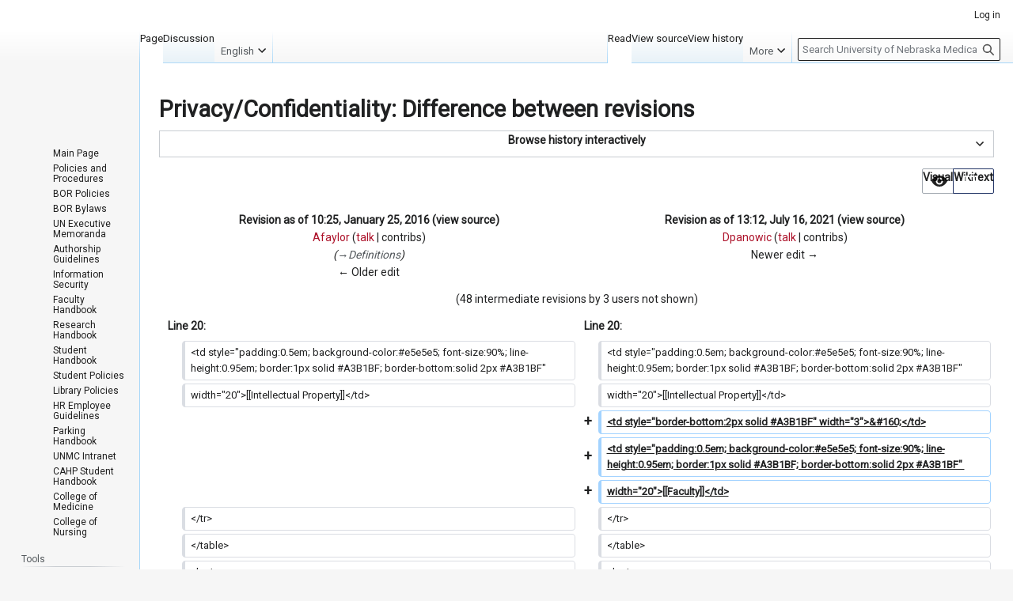

--- FILE ---
content_type: text/html; charset=UTF-8
request_url: https://wiki.unmc.edu/index.php?title=Privacy/Confidentiality&diff=12248&oldid=7110&printable=yes
body_size: 32030
content:
<!DOCTYPE html>
<html class="client-nojs" lang="en" dir="ltr">
<head>
<meta charset="UTF-8">
<title>Privacy/Confidentiality: Difference between revisions - University of Nebraska Medical Center</title>
<script>(function(){var className="client-js";var cookie=document.cookie.match(/(?:^|; )mw_publicwiki_k6s8o_mwclientpreferences=([^;]+)/);if(cookie){cookie[1].split('%2C').forEach(function(pref){className=className.replace(new RegExp('(^| )'+pref.replace(/-clientpref-\w+$|[^\w-]+/g,'')+'-clientpref-\\w+( |$)'),'$1'+pref+'$2');});}document.documentElement.className=className;}());RLCONF={"wgBreakFrames":false,"wgSeparatorTransformTable":["",""],"wgDigitTransformTable":["",""],"wgDefaultDateFormat":"mdy","wgMonthNames":["","January","February","March","April","May","June","July","August","September","October","November","December"],"wgRequestId":"ee7aa664a5a4280c28134ac0","wgCanonicalNamespace":"","wgCanonicalSpecialPageName":false,"wgNamespaceNumber":0,"wgPageName":"Privacy/Confidentiality","wgTitle":"Privacy/Confidentiality","wgCurRevisionId":17760,"wgRevisionId":12248,"wgArticleId":38,"wgIsArticle":true,"wgIsRedirect":false,"wgAction":"view","wgUserName":null,"wgUserGroups":["*"],"wgCategories":[],"wgPageViewLanguage":"en","wgPageContentLanguage":"en","wgPageContentModel":"wikitext","wgRelevantPageName":"Privacy/Confidentiality","wgRelevantArticleId":38,"wgIsProbablyEditable":false,"wgRelevantPageIsProbablyEditable":false,"wgRestrictionEdit":[],"wgRestrictionMove":[],"wgMFDisplayWikibaseDescriptions":{"search":false,"watchlist":false,"tagline":false},"wgMediaViewerOnClick":true,"wgMediaViewerEnabledByDefault":true,"wgVisualEditor":{"pageLanguageCode":"en","pageLanguageDir":"ltr","pageVariantFallbacks":"en"},"extRevisionSliderTimeOffset":-360,"wgDiffOldId":7110,"wgDiffNewId":12248,"wgEditSubmitButtonLabelPublish":false};
RLSTATE={"site.styles":"ready","user.styles":"ready","user":"ready","user.options":"loading","ext.RevisionSlider.lazyCss":"ready","oojs-ui-core.styles":"ready","oojs-ui.styles.indicators":"ready","mediawiki.widgets.styles":"ready","oojs-ui-core.icons":"ready","ext.visualEditor.diffPage.init.styles":"ready","oojs-ui.styles.icons-accessibility":"ready","oojs-ui.styles.icons-editing-advanced":"ready","mediawiki.interface.helpers.styles":"ready","mediawiki.diff.styles":"ready","mediawiki.helplink":"ready","skins.vector.styles.legacy":"ready","ext.visualEditor.desktopArticleTarget.noscript":"ready"};RLPAGEMODULES=["ext.RevisionSlider.lazyJs","ext.visualEditor.diffPage.init","mediawiki.diff","site","mediawiki.page.ready","mediawiki.toc","skins.vector.legacy.js","ext.visualEditor.desktopArticleTarget.init","ext.visualEditor.targetLoader"];</script>
<script>(RLQ=window.RLQ||[]).push(function(){mw.loader.impl(function(){return["user.options@12s5i",function($,jQuery,require,module){mw.user.tokens.set({"patrolToken":"+\\","watchToken":"+\\","csrfToken":"+\\"});
}];});});</script>
<link rel="stylesheet" href="/load.php?lang=en&amp;modules=ext.RevisionSlider.lazyCss%7Cext.visualEditor.desktopArticleTarget.noscript%7Cext.visualEditor.diffPage.init.styles%7Cmediawiki.diff.styles%7Cmediawiki.helplink%7Cmediawiki.interface.helpers.styles%7Cmediawiki.widgets.styles%7Coojs-ui-core.icons%2Cstyles%7Coojs-ui.styles.icons-accessibility%2Cicons-editing-advanced%2Cindicators%7Cskins.vector.styles.legacy&amp;only=styles&amp;printable=1&amp;skin=vector">
<script async="" src="/load.php?lang=en&amp;modules=startup&amp;only=scripts&amp;printable=1&amp;raw=1&amp;skin=vector"></script>
<meta name="ResourceLoaderDynamicStyles" content="">
<link rel="stylesheet" href="/load.php?lang=en&amp;modules=site.styles&amp;only=styles&amp;printable=1&amp;skin=vector">
<meta name="generator" content="MediaWiki 1.43.6">
<meta name="robots" content="noindex,nofollow,max-image-preview:standard">
<meta name="format-detection" content="telephone=no">
<meta name="site" content="policy-wiki">
<meta name="viewport" content="width=1120">
<link rel="search" type="application/opensearchdescription+xml" href="/rest.php/v1/search" title="University of Nebraska Medical Center (en)">
<link rel="EditURI" type="application/rsd+xml" href="https://wiki.unmc.edu/api.php?action=rsd">
<link rel="alternate" type="application/atom+xml" title="University of Nebraska Medical Center Atom feed" href="/index.php?title=Special:RecentChanges&amp;feed=atom">
</head>
<body class="mw-article-diff skin-vector-legacy mediawiki ltr sitedir-ltr mw-hide-empty-elt ns-0 ns-subject page-Privacy_Confidentiality rootpage-Privacy_Confidentiality skin-vector action-view"><div id="mw-page-base" class="noprint"></div>
<div id="mw-head-base" class="noprint"></div>
<div id="content" class="mw-body" role="main">
	<a id="top"></a>
	<div id="siteNotice"></div>
	<div class="mw-indicators">
	<div id="mw-indicator-mw-helplink" class="mw-indicator"><a href="https://www.mediawiki.org/wiki/Special:MyLanguage/Help:Diff" target="_blank" class="mw-helplink"><span class="mw-helplink-icon"></span>Help</a></div>
	</div>
	<h1 id="firstHeading" class="firstHeading mw-first-heading">Privacy/Confidentiality: Difference between revisions</h1>
	<div id="bodyContent" class="vector-body">
		<div id="siteSub" class="noprint">From University of Nebraska Medical Center</div>
		<div id="contentSub"><div id="mw-content-subtitle"></div></div>
		<div id="contentSub2"></div>
		
		<div id="jump-to-nav"></div>
		<a class="mw-jump-link" href="#mw-head">Jump to navigation</a>
		<a class="mw-jump-link" href="#searchInput">Jump to search</a>
		<div id="mw-content-text" class="mw-body-content"><noscript><iframe src="https://www.googletagmanager.com/ns.html?id=GTM-WCGJSRG" height="0" width="0" style="display:none;visibility:hidden"></iframe></noscript><div class="mw-revslider-container"><span style='width: 100%; text-align: center;' id='ooui-php-1' class='mw-revslider-toggle-button oo-ui-widget oo-ui-widget-enabled oo-ui-buttonElement oo-ui-buttonElement-frameless oo-ui-indicatorElement oo-ui-labelElement oo-ui-buttonWidget' data-ooui='{"_":"OO.ui.ButtonWidget","rel":["nofollow"],"framed":false,"indicator":"down","label":"Browse history interactively","title":"Open revision slider","classes":["mw-revslider-toggle-button"]}'><a role='button' title='Open revision slider' tabindex='0' rel='nofollow' class='oo-ui-buttonElement-button'><span class='oo-ui-iconElement-icon oo-ui-iconElement-noIcon'></span><span class='oo-ui-labelElement-label'>Browse history interactively</span><span class='oo-ui-indicatorElement-indicator oo-ui-indicator-down'></span></a></span><div class="mw-revslider-slider-wrapper" style="display: none;"><div class="mw-revslider-placeholder"><div class="mw-revslider-spinner"><div class="mw-revslider-bounce"></div></div></div></div></div><div class="mw-diff-revision-history-links"><a href="/index.php?title=Privacy/Confidentiality&amp;diff=prev&amp;oldid=7110" class="mw-diff-revision-history-link-previous" title="Privacy/Confidentiality">← Older edit</a><a href="/index.php?title=Privacy/Confidentiality&amp;diff=next&amp;oldid=12248" class="mw-diff-revision-history-link-next" title="Privacy/Confidentiality">Newer edit →</a></div><div class="mw-diff-table-prefix" dir="ltr" lang="en"><div></div><div class="ve-init-mw-diffPage-diffMode"><span class='oo-ui-widget oo-ui-widget-enabled oo-ui-buttonGroupWidget'><span aria-disabled='true' class='oo-ui-widget oo-ui-widget-disabled oo-ui-buttonElement oo-ui-buttonElement-framed oo-ui-iconElement oo-ui-labelElement oo-ui-buttonWidget'><a role='button' tabindex='-1' aria-disabled='true' rel='nofollow' class='oo-ui-buttonElement-button'><span class='oo-ui-iconElement-icon oo-ui-icon-eye oo-ui-image-invert'></span><span class='oo-ui-labelElement-label'>Visual</span><span class='oo-ui-indicatorElement-indicator oo-ui-indicatorElement-noIndicator oo-ui-image-invert'></span></a></span><span class='oo-ui-widget oo-ui-widget-enabled oo-ui-buttonElement oo-ui-buttonElement-framed oo-ui-iconElement oo-ui-labelElement oo-ui-buttonWidget oo-ui-buttonElement-active'><a role='button' tabindex='0' rel='nofollow' class='oo-ui-buttonElement-button'><span class='oo-ui-iconElement-icon oo-ui-icon-wikiText oo-ui-image-invert'></span><span class='oo-ui-labelElement-label'>Wikitext</span><span class='oo-ui-indicatorElement-indicator oo-ui-indicatorElement-noIndicator oo-ui-image-invert'></span></a></span></span></div></div><table class="diff diff-type-table diff-contentalign-left diff-editfont-monospace" data-mw="interface">
				<col class="diff-marker" />
				<col class="diff-content" />
				<col class="diff-marker" />
				<col class="diff-content" />
				<tr class="diff-title" lang="en">
				<td colspan="2" class="diff-otitle diff-side-deleted"><div id="mw-diff-otitle1"><strong><a href="/index.php?title=Privacy/Confidentiality&amp;oldid=7110" title="Privacy/Confidentiality">Revision as of 10:25, January 25, 2016</a> <span class="mw-diff-edit"><a href="/index.php?title=Privacy/Confidentiality&amp;action=edit&amp;oldid=7110" title="Privacy/Confidentiality">view source</a></span><span class="mw-diff-timestamp" data-timestamp="2016-01-25T16:25:54Z"></span></strong></div><div id="mw-diff-otitle2"><a href="/index.php?title=User:Afaylor&amp;action=edit&amp;redlink=1" class="new mw-userlink" title="User:Afaylor (page does not exist)" data-mw-revid="7110"><bdi>Afaylor</bdi></a> <span class="mw-usertoollinks">(<a href="/index.php?title=User_talk:Afaylor&amp;action=edit&amp;redlink=1" class="new mw-usertoollinks-talk" title="User talk:Afaylor (page does not exist)">talk</a> | <a href="/index.php/Special:Contributions/Afaylor" class="mw-usertoollinks-contribs" title="Special:Contributions/Afaylor">contribs</a>)</span><div class="mw-diff-usermetadata"><div class="mw-diff-userroles"><a href="/index.php?title=University_of_Nebraska_Medical_Center:Bureaucrats&amp;action=edit&amp;redlink=1" class="new" title="University of Nebraska Medical Center:Bureaucrats (page does not exist)">Bureaucrats</a>, <a href="/index.php?title=University_of_Nebraska_Medical_Center:Administrators&amp;action=edit&amp;redlink=1" class="new" title="University of Nebraska Medical Center:Administrators (page does not exist)">Administrators</a></div><div class="mw-diff-usereditcount"><span>1,735</span> edits</div></div></div><div id="mw-diff-otitle3"> <span class="comment comment--without-parentheses"><span class="autocomment"><a href="#Definitions">→<bdi dir="ltr">Definitions</bdi></a></span></span></div><div id="mw-diff-otitle5"></div><div id="mw-diff-otitle4"><a href="/index.php?title=Privacy/Confidentiality&amp;diff=prev&amp;oldid=7110" title="Privacy/Confidentiality" id="differences-prevlink">← Older edit</a></div></td>
				<td colspan="2" class="diff-ntitle diff-side-added"><div id="mw-diff-ntitle1"><strong><a href="/index.php?title=Privacy/Confidentiality&amp;oldid=12248" title="Privacy/Confidentiality">Revision as of 13:12, July 16, 2021</a> <span class="mw-diff-edit"><a href="/index.php?title=Privacy/Confidentiality&amp;action=edit&amp;oldid=12248" title="Privacy/Confidentiality">view source</a></span><span class="mw-diff-timestamp" data-timestamp="2021-07-16T19:12:58Z"></span> </strong></div><div id="mw-diff-ntitle2"><a href="/index.php?title=User:Dpanowic&amp;action=edit&amp;redlink=1" class="new mw-userlink" title="User:Dpanowic (page does not exist)" data-mw-revid="12248"><bdi>Dpanowic</bdi></a> <span class="mw-usertoollinks">(<a href="/index.php?title=User_talk:Dpanowic&amp;action=edit&amp;redlink=1" class="new mw-usertoollinks-talk" title="User talk:Dpanowic (page does not exist)">talk</a> | <a href="/index.php/Special:Contributions/Dpanowic" class="mw-usertoollinks-contribs" title="Special:Contributions/Dpanowic">contribs</a>)</span><div class="mw-diff-usermetadata"><div class="mw-diff-userroles"><a href="/index.php?title=University_of_Nebraska_Medical_Center:Administrators&amp;action=edit&amp;redlink=1" class="new" title="University of Nebraska Medical Center:Administrators (page does not exist)">Administrators</a></div><div class="mw-diff-usereditcount"><span>2,654</span> edits</div></div></div><div id="mw-diff-ntitle3"><span class="comment mw-comment-none">No edit summary</span></div><div id="mw-diff-ntitle5"></div><div id="mw-diff-ntitle4"><a href="/index.php?title=Privacy/Confidentiality&amp;diff=next&amp;oldid=12248" title="Privacy/Confidentiality" id="differences-nextlink">Newer edit →</a></div></td>
				</tr><tr><td colspan="4" class="diff-multi" lang="en">(48 intermediate revisions by 3 users not shown)</td></tr><tr><td colspan="2" class="diff-lineno" id="mw-diff-left-l20">Line 20:</td>
<td colspan="2" class="diff-lineno">Line 20:</td></tr>
<tr><td class="diff-marker"></td><td class="diff-context diff-side-deleted"><div>&lt;td style=&quot;padding:0.5em; background-color:#e5e5e5; font-size:90%; line-height:0.95em; border:1px solid #A3B1BF; border-bottom:solid 2px #A3B1BF&quot;  </div></td><td class="diff-marker"></td><td class="diff-context diff-side-added"><div>&lt;td style=&quot;padding:0.5em; background-color:#e5e5e5; font-size:90%; line-height:0.95em; border:1px solid #A3B1BF; border-bottom:solid 2px #A3B1BF&quot;  </div></td></tr>
<tr><td class="diff-marker"></td><td class="diff-context diff-side-deleted"><div>width=&quot;20&quot;&gt;[[Intellectual Property]]&lt;/td&gt;</div></td><td class="diff-marker"></td><td class="diff-context diff-side-added"><div>width=&quot;20&quot;&gt;[[Intellectual Property]]&lt;/td&gt;</div></td></tr>
<tr><td colspan="2" class="diff-side-deleted"></td><td class="diff-marker" data-marker="+"></td><td class="diff-addedline diff-side-added"><div><ins class="diffchange">&lt;td style="border-bottom:2px solid #A3B1BF" width="3"&gt;&amp;#160;&lt;/td&gt;</ins></div></td></tr>
<tr><td colspan="2" class="diff-side-deleted"></td><td class="diff-marker" data-marker="+"></td><td class="diff-addedline diff-side-added"><div><ins class="diffchange">&lt;td style="padding:0.5em; background-color:#e5e5e5; font-size:90%; line-height:0.95em; border:1px solid #A3B1BF; border-bottom:solid 2px #A3B1BF" </ins></div></td></tr>
<tr><td colspan="2" class="diff-side-deleted"></td><td class="diff-marker" data-marker="+"></td><td class="diff-addedline diff-side-added"><div><ins class="diffchange">width="20"&gt;[[Faculty]]&lt;/td&gt;</ins></div></td></tr>
<tr><td class="diff-marker"></td><td class="diff-context diff-side-deleted"><div>&lt;/tr&gt;</div></td><td class="diff-marker"></td><td class="diff-context diff-side-added"><div>&lt;/tr&gt;</div></td></tr>
<tr><td class="diff-marker"></td><td class="diff-context diff-side-deleted"><div>&lt;/table&gt;</div></td><td class="diff-marker"></td><td class="diff-context diff-side-added"><div>&lt;/table&gt;</div></td></tr>
<tr><td class="diff-marker"></td><td class="diff-context diff-side-deleted"><div>&lt;br /&gt;</div></td><td class="diff-marker"></td><td class="diff-context diff-side-added"><div>&lt;br /&gt;</div></td></tr>
<tr><td class="diff-marker" data-marker="−"></td><td class="diff-deletedline diff-side-deleted"><div>[[Identification Card]] | [[Secure Area Card Access]] | [[Privacy/Confidentiality]] | [[Computer Use/Electronic Information]] | [[Confidential Information]] | [[Protected Health Information <del class="diffchange diffchange-inline">(PHI)</del>]] | [[Notice of Privacy Practices]] | [[Access to Designated Record Set]] | [[Accounting of PHI Disclosures]] | [[Patient/Consumer Complaints]] | [[Vendors]] | [[Fax Transmissions]] | [[Psychotherapy Notes]] | [[Facility Security]] | [[Conditions of Treatment Form]] | [[Informed Consent for UNMC Media]] | [[Transporting Protected Health Information]]</div></td><td class="diff-marker" data-marker="+"></td><td class="diff-addedline diff-side-added"><div>[[Identification Card]] | [[Secure Area Card Access]] | [[Privacy/Confidentiality]] | [[Computer Use/Electronic Information]] | [[<ins class="diffchange diffchange-inline">Retention and Destruction/Disposal of Private and </ins>Confidential Information]] | [[<ins class="diffchange diffchange-inline">Use and Disclosure of </ins>Protected Health Information]] | [[Notice of Privacy Practices]] | [[Access to Designated Record Set]] | [[Accounting of PHI Disclosures]] | [[Patient/Consumer Complaints]] | [[Vendors]] | [[Fax Transmissions]] | [[Psychotherapy Notes]] | [[Facility Security]] | [[Conditions of Treatment Form]] | [[Informed Consent for UNMC Media]] | [[Transporting Protected Health Information<ins class="diffchange diffchange-inline">]] | [[Honest Broker]] | [[Social Security Number]] | [[Third Party Registry]] | [[Information Security Awareness and Training</ins>]]</div></td></tr>
<tr><td class="diff-marker"></td><td class="diff-context diff-side-deleted"><div>&lt;br /&gt;&lt;br /&gt;</div></td><td class="diff-marker"></td><td class="diff-context diff-side-added"><div>&lt;br /&gt;&lt;br /&gt;</div></td></tr>
<tr><td class="diff-marker"></td><td class="diff-context diff-side-deleted"><div>Policy No.: &#039;&#039;&#039;6045&#039;&#039;&#039;&lt;br /&gt;</div></td><td class="diff-marker"></td><td class="diff-context diff-side-added"><div>Policy No.: &#039;&#039;&#039;6045&#039;&#039;&#039;&lt;br /&gt;</div></td></tr>
<tr><td class="diff-marker"></td><td class="diff-context diff-side-deleted"><div>Effective Date: &#039;&#039;&#039;11/21/03&#039;&#039;&#039;&lt;br /&gt;</div></td><td class="diff-marker"></td><td class="diff-context diff-side-added"><div>Effective Date: &#039;&#039;&#039;11/21/03&#039;&#039;&#039;&lt;br /&gt;</div></td></tr>
<tr><td class="diff-marker" data-marker="−"></td><td class="diff-deletedline diff-side-deleted"><div>Revised Date: '''<del class="diffchange diffchange-inline">08</del>/<del class="diffchange diffchange-inline">17</del>/<del class="diffchange diffchange-inline">07</del>'''&lt;br /&gt;</div></td><td class="diff-marker" data-marker="+"></td><td class="diff-addedline diff-side-added"><div>Revised Date: '''<ins class="diffchange diffchange-inline">07</ins>/<ins class="diffchange diffchange-inline">01</ins>/<ins class="diffchange diffchange-inline">19</ins>'''&lt;br /&gt;</div></td></tr>
<tr><td class="diff-marker" data-marker="−"></td><td class="diff-deletedline diff-side-deleted"><div><del class="diffchange diffchange-inline">Revised </del>Date: '''<del class="diffchange diffchange-inline">08</del>/<del class="diffchange diffchange-inline">20</del>/<del class="diffchange diffchange-inline">08</del>'''&lt;br /&gt;</div></td><td class="diff-marker" data-marker="+"></td><td class="diff-addedline diff-side-added"><div><ins class="diffchange diffchange-inline">Reviewed </ins>Date: '''<ins class="diffchange diffchange-inline">06</ins>/<ins class="diffchange diffchange-inline">17</ins>/<ins class="diffchange diffchange-inline">19</ins>'''&lt;br /&gt;</div></td></tr>
<tr><td class="diff-marker"></td><td class="diff-context diff-side-deleted"><div>&lt;br /&gt;</div></td><td class="diff-marker"></td><td class="diff-context diff-side-added"><div>&lt;br /&gt;</div></td></tr>
<tr><td class="diff-marker" data-marker="−"></td><td class="diff-deletedline diff-side-deleted"><div>&lt;big&gt;'''Privacy, Confidentiality and Information <del class="diffchange diffchange-inline">Security </del>Policy'''&lt;/big&gt;&lt;br /&gt;&lt;br /&gt;</div></td><td class="diff-marker" data-marker="+"></td><td class="diff-addedline diff-side-added"><div>&lt;big&gt;'''Privacy, Confidentiality and <ins class="diffchange diffchange-inline">Security of Patient and Proprietary </ins>Information Policy'''&lt;/big&gt;&lt;br /&gt;&lt;br /&gt;</div></td></tr>
<tr><td class="diff-marker" data-marker="−"></td><td class="diff-deletedline diff-side-deleted"><div> </div></td><td colspan="2" class="diff-side-added"></td></tr>
<tr><td class="diff-marker" data-marker="−"></td><td class="diff-deletedline diff-side-deleted"><div><del class="diffchange diffchange-inline">'''NOTE''': These guidelines are provided to assist UNMC workforce, including those in the patient treatment areas of the Munroe-Meyer Institute, the College of Medicine Optical Shop, the Lions Eye Bank and the College of Dentistry, as applicable, comply with HIPAA regulations. Those departments and clinics which fall under the jurisdiction of  The Nebraska Medical Center and/or University Medical Associates should consult the policies and procedures of those entities for authoritative guidance.&lt;br /&gt;</del></div></td><td colspan="2" class="diff-side-added"></td></tr>
<tr><td class="diff-marker" data-marker="−"></td><td class="diff-deletedline diff-side-deleted"><div><del class="diffchange diffchange-inline">&lt;br /&gt;</del></div></td><td colspan="2" class="diff-side-added"></td></tr>
<tr><td class="diff-marker" data-marker="−"></td><td class="diff-deletedline diff-side-deleted"><div><del class="diffchange diffchange-inline">== Introduction ==</del></div></td><td colspan="2" class="diff-side-added"></td></tr>
<tr><td class="diff-marker" data-marker="−"></td><td class="diff-deletedline diff-side-deleted"><div><del class="diffchange diffchange-inline">University of Nebraska Medical Center (UNMC) workforce and business associates handle a variety of proprietary information concerning patients, colleagues, employees, students, alumni, donors or others associated with the University. This information includes, but may not be limited to:    </del></div></td><td colspan="2" class="diff-side-added"></td></tr>
<tr><td class="diff-marker" data-marker="−"></td><td class="diff-deletedline diff-side-deleted"><div><del class="diffchange diffchange-inline">* Protected Health Information (PHI) as defined by [http://www.unmc.edu/hippa HIPAA]</del></div></td><td colspan="2" class="diff-side-added"></td></tr>
<tr><td class="diff-marker" data-marker="−"></td><td class="diff-deletedline diff-side-deleted"><div><del class="diffchange diffchange-inline">* Student Education Records as defined by [http://www2.ed.gov/policy/gen/guid/fpco/ferpa/index.html FERPA]</del></div></td><td colspan="2" class="diff-side-added"></td></tr>
<tr><td class="diff-marker" data-marker="−"></td><td class="diff-deletedline diff-side-deleted"><div><del class="diffchange diffchange-inline">* Protected Student Financial Information (PSFI) as defined by [http://business.ftc.gov/privacy-and-security/gramm-leach-bliley-act GLBA]</del></div></td><td colspan="2" class="diff-side-added"></td></tr>
<tr><td class="diff-marker" data-marker="−"></td><td class="diff-deletedline diff-side-deleted"><div><del class="diffchange diffchange-inline">* Employee records</del></div></td><td colspan="2" class="diff-side-added"></td></tr>
<tr><td class="diff-marker" data-marker="−"></td><td class="diff-deletedline diff-side-deleted"><div><del class="diffchange diffchange-inline">* Research data</del></div></td><td colspan="2" class="diff-side-added"></td></tr>
<tr><td class="diff-marker" data-marker="−"></td><td class="diff-deletedline diff-side-deleted"><div><del class="diffchange diffchange-inline">* Business plans</del></div></td><td colspan="2" class="diff-side-added"></td></tr>
<tr><td class="diff-marker" data-marker="−"></td><td class="diff-deletedline diff-side-deleted"><div><del class="diffchange diffchange-inline">* Financial data</del></div></td><td colspan="2" class="diff-side-added"></td></tr>
<tr><td class="diff-marker" data-marker="−"></td><td class="diff-deletedline diff-side-deleted"><div> </div></td><td colspan="2" class="diff-side-added"></td></tr>
<tr><td class="diff-marker" data-marker="−"></td><td class="diff-deletedline diff-side-deleted"><div><del class="diffchange diffchange-inline">It is the responsibility of all University workforce and business associates to respect the highest level of privacy for their patients, colleagues and other members of the University community.  Disclosure and discussion of confidential information obtained from University records, either during or after employment or association with the University, is impermissible unless such disclosure is a normal requirement of a workforce position and has been authorized.</del></div></td><td colspan="2" class="diff-side-added"></td></tr>
<tr><td class="diff-marker" data-marker="−"></td><td class="diff-deletedline diff-side-deleted"><div> </div></td><td colspan="2" class="diff-side-added"></td></tr>
<tr><td class="diff-marker" data-marker="−"></td><td class="diff-deletedline diff-side-deleted"><div><del class="diffchange diffchange-inline">UNMC shall require its workforce to adhere to another entity’s rules, regulations, policies and procedures while on the premises of the other entity as contracted workforce of that other entity.</del></div></td><td colspan="2" class="diff-side-added"></td></tr>
<tr><td class="diff-marker" data-marker="−"></td><td class="diff-deletedline diff-side-deleted"><div> </div></td><td colspan="2" class="diff-side-added"></td></tr>
<tr><td class="diff-marker"></td><td class="diff-context diff-side-deleted"><div>== Basis for Policy ==</div></td><td class="diff-marker"></td><td class="diff-context diff-side-added"><div>== Basis for Policy ==</div></td></tr>
<tr><td class="diff-marker" data-marker="−"></td><td class="diff-deletedline diff-side-deleted"><div> </div></td><td class="diff-marker" data-marker="+"></td><td class="diff-addedline diff-side-added"><div><ins class="diffchange diffchange-inline">To maintain </ins>the <ins class="diffchange diffchange-inline">privacy</ins>, confidentiality and <ins class="diffchange diffchange-inline">security of patient </ins>information <ins class="diffchange diffchange-inline">in compliance with the </ins>Health Insurance Portability and Accountability Act of 1996 (HIPAA) and <ins class="diffchange diffchange-inline">other proprietary</ins>, <ins class="diffchange diffchange-inline">confidential </ins>or <ins class="diffchange diffchange-inline">regulated information</ins>.  </div></td></tr>
<tr><td class="diff-marker" data-marker="−"></td><td class="diff-deletedline diff-side-deleted"><div><del class="diffchange diffchange-inline">It is </del>the <del class="diffchange diffchange-inline">policy of the University of Nebraska Medical Center (UNMC) to comply with all applicable federal, state</del>, <del class="diffchange diffchange-inline">local regulations and University policies and procedures governing </del>confidentiality<del class="diffchange diffchange-inline">, privacy </del>and information <del class="diffchange diffchange-inline">security.  These regulations and guidelines include, but may not be limited to:     </del></div></td><td colspan="2" class="diff-side-added"></td></tr>
<tr><td class="diff-marker" data-marker="−"></td><td class="diff-deletedline diff-side-deleted"><div><del class="diffchange diffchange-inline">* [http://www.unmc.edu/hipaa </del>Health Insurance Portability and Accountability Act of 1996<del class="diffchange diffchange-inline">] </del>(HIPAA)</div></td><td colspan="2" class="diff-side-added"></td></tr>
<tr><td class="diff-marker" data-marker="−"></td><td class="diff-deletedline diff-side-deleted"><div><del class="diffchange diffchange-inline">* [http://www.ftc.gov/privacy/privacyinitiatives/glbact.html Gramm-Leach-Bliley Act] (GLBA)</del></div></td><td colspan="2" class="diff-side-added"></td></tr>
<tr><td class="diff-marker" data-marker="−"></td><td class="diff-deletedline diff-side-deleted"><div><del class="diffchange diffchange-inline">* [http://www.ed.gov/offices/OM/fpco/ferpa/index.html Family Educational Rights </del>and <del class="diffchange diffchange-inline">Privacy Act] (FERPA)</del></div></td><td colspan="2" class="diff-side-added"></td></tr>
<tr><td class="diff-marker" data-marker="−"></td><td class="diff-deletedline diff-side-deleted"><div><del class="diffchange diffchange-inline">* Nebraska Free Flow of Information Act (§ 20-144, 20-145, 20-146, 20-147</del></div></td><td colspan="2" class="diff-side-added"></td></tr>
<tr><td class="diff-marker" data-marker="−"></td><td class="diff-deletedline diff-side-deleted"><div><del class="diffchange diffchange-inline">* Nebraska Rev. Statutes § 84-712, 84-712.01, 84-712.02, 84-712.03, 84-712.04, 84-712.05, 84-712.06</del>, <del class="diffchange diffchange-inline">84-712.07, 84-712.08, 84-712.09</del></div></td><td colspan="2" class="diff-side-added"></td></tr>
<tr><td class="diff-marker" data-marker="−"></td><td class="diff-deletedline diff-side-deleted"><div><del class="diffchange diffchange-inline">* [http://www.nebraska.edu/bylaws-and-policies.html Board of Regents Bylaws]</del></div></td><td colspan="2" class="diff-side-added"></td></tr>
<tr><td class="diff-marker" data-marker="−"></td><td class="diff-deletedline diff-side-deleted"><div><del class="diffchange diffchange-inline">* [http://www.nebraska.edu/board/board_policies.shtml Board of Regents Policies]</del></div></td><td colspan="2" class="diff-side-added"></td></tr>
<tr><td class="diff-marker" data-marker="−"></td><td class="diff-deletedline diff-side-deleted"><div><del class="diffchange diffchange-inline">* [http://www.nebraska.edu/docs/president/16%20Responsible%20Use%20of%20Computers%20and%20Info%20Systems.pdf Executive Memorandum No. 16, Responsible Use of Information Resources, Technology and Networks]</del></div></td><td colspan="2" class="diff-side-added"></td></tr>
<tr><td class="diff-marker" data-marker="−"></td><td class="diff-deletedline diff-side-deleted"><div><del class="diffchange diffchange-inline">* [http://www.nebraska.edu/about/exec_memo22.pdf Executive Memorandum No. 22, Public Record Requests]</del></div></td><td colspan="2" class="diff-side-added"></td></tr>
<tr><td class="diff-marker" data-marker="−"></td><td class="diff-deletedline diff-side-deleted"><div><del class="diffchange diffchange-inline">* [http://www.nebraska.edu/about/exec_memo26.pdf Executive Memorandum No. 26, Information Security Plan]</del></div></td><td colspan="2" class="diff-side-added"></td></tr>
<tr><td class="diff-marker" data-marker="−"></td><td class="diff-deletedline diff-side-deleted"><div><del class="diffchange diffchange-inline">* [http://www.nebraska.edu/about/exec_memo27.pdf Executive Memorandum No. 27, HIPAA Compliance Policy]</del></div></td><td colspan="2" class="diff-side-added"></td></tr>
<tr><td class="diff-marker" data-marker="−"></td><td class="diff-deletedline diff-side-deleted"><div><del class="diffchange diffchange-inline">* [http://wiki.unmc.edu/index.php?title=Compliance_Program UNMC Policy No. 8000, Compliance Program]</del></div></td><td colspan="2" class="diff-side-added"></td></tr>
<tr><td class="diff-marker" data-marker="−"></td><td class="diff-deletedline diff-side-deleted"><div><del class="diffchange diffchange-inline">* [http://wiki.unmc.edu/index.php?title=Privacy/Information_Security UNMC Privacy and Information Security Policies]</del></div></td><td colspan="2" class="diff-side-added"></td></tr>
<tr><td class="diff-marker" data-marker="−"></td><td class="diff-deletedline diff-side-deleted"><div><del class="diffchange diffchange-inline">* [http://wiki.unmc.edu/index.php?title=Reproducing_Copyrighted_Materials UNMC Policy No. 6036, Reproduction of Copyrighted Materials Policy]</del></div></td><td colspan="2" class="diff-side-added"></td></tr>
<tr><td class="diff-marker" data-marker="−"></td><td class="diff-deletedline diff-side-deleted"><div><del class="diffchange diffchange-inline">* [http://wiki.unmc.edu/index.php?title=Student_Training_Agreement UNMC Policy No. 6052, Contract </del>or <del class="diffchange diffchange-inline">Agreement for Student Training Policy]</del></div></td><td colspan="2" class="diff-side-added"></td></tr>
<tr><td class="diff-marker" data-marker="−"></td><td class="diff-deletedline diff-side-deleted"><div><del class="diffchange diffchange-inline">* [http://info.unmc.edu/index.php?title=wiki/index.php/Faculty_Handbook UNMC Faculty Handbook]</del></div></td><td colspan="2" class="diff-side-added"></td></tr>
<tr><td class="diff-marker" data-marker="−"></td><td class="diff-deletedline diff-side-deleted"><div><del class="diffchange diffchange-inline">* [http://www.unmc.edu/studentservices/_documents/handbook.pdf UNMC Student Handbook]: Academic Policies</del></div></td><td colspan="2" class="diff-side-added"></td></tr>
<tr><td class="diff-marker" data-marker="−"></td><td class="diff-deletedline diff-side-deleted"><div><del class="diffchange diffchange-inline">* [http://wiki.unmc.edu/index.php?title=Human_Resources_-_Procedures UNMC Human Resources Procedures]</del></div></td><td colspan="2" class="diff-side-added"></td></tr>
<tr><td class="diff-marker" data-marker="−"></td><td class="diff-deletedline diff-side-deleted"><div><del class="diffchange diffchange-inline">* [http://www.unmc.edu/cctr/ Clinical Research Center Guidebook]</del></div></td><td colspan="2" class="diff-side-added"></td></tr>
<tr><td class="diff-marker" data-marker="−"></td><td class="diff-deletedline diff-side-deleted"><div><del class="diffchange diffchange-inline">* Eppley Cancer Center Scientific Review Committee Policies and Procedures</del></div></td><td colspan="2" class="diff-side-added"></td></tr>
<tr><td class="diff-marker" data-marker="−"></td><td class="diff-deletedline diff-side-deleted"><div><del class="diffchange diffchange-inline">* [http://www.unmc.edu/com/about/gme/gme-housestaff.pdf University of Nebraska Residency Program Policies and Procedures]</del></div></td><td colspan="2" class="diff-side-added"></td></tr>
<tr><td class="diff-marker" data-marker="−"></td><td class="diff-deletedline diff-side-deleted"><div><del class="diffchange diffchange-inline">* [http://www.unmc.edu/spa/ Sponsored Programs Administration Policies and Procedures]</del></div></td><td colspan="2" class="diff-side-added"></td></tr>
<tr><td class="diff-marker" data-marker="−"></td><td class="diff-deletedline diff-side-deleted"><div><del class="diffchange diffchange-inline">* [http://www.unmc.edu/irb/ Institutional Review Board Guidelines]</del></div></td><td colspan="2" class="diff-side-added"></td></tr>
<tr><td class="diff-marker" data-marker="−"></td><td class="diff-deletedline diff-side-deleted"><div><del class="diffchange diffchange-inline">* [http://www.unmc</del>.<del class="diffchange diffchange-inline">edu/its/ Information Technology Services Procedures</del></div></td><td colspan="2" class="diff-side-added"></td></tr>
<tr><td class="diff-marker" data-marker="−"></td><td class="diff-deletedline diff-side-deleted"><div> </div></td><td colspan="2" class="diff-side-added"></td></tr>
<tr><td class="diff-marker"></td><td class="diff-context diff-side-deleted"><div>== Policy ==</div></td><td class="diff-marker"></td><td class="diff-context diff-side-added"><div>== Policy ==</div></td></tr>
<tr><td class="diff-marker" data-marker="−"></td><td class="diff-deletedline diff-side-deleted"><div>It is the policy of <del class="diffchange diffchange-inline">University of Nebraska Medical Center (</del>UNMC<del class="diffchange diffchange-inline">) </del>to <del class="diffchange diffchange-inline">protect </del>confidentiality <del class="diffchange diffchange-inline">and privacy through appropriate acquisition, storage, maintenance, use, and destruction </del>of information <del class="diffchange diffchange-inline">gathered in the course of employment or other affiliation with UNMC or entrusted </del>to <del class="diffchange diffchange-inline">UNMC for academic, research, patient care</del>, <del class="diffchange diffchange-inline">or administrative purposes. </del></div></td><td class="diff-marker" data-marker="+"></td><td class="diff-addedline diff-side-added"><div>It is the policy of UNMC to <ins class="diffchange diffchange-inline">maintain the </ins>confidentiality of <ins class="diffchange diffchange-inline">all regulated </ins>information<ins class="diffchange diffchange-inline">, including but not limited </ins>to <ins class="diffchange diffchange-inline">protected health information</ins>, <ins class="diffchange diffchange-inline">controlled unclassified </ins>information and <ins class="diffchange diffchange-inline">other regulated </ins>information, and <ins class="diffchange diffchange-inline">all </ins>confidential <ins class="diffchange diffchange-inline">proprietary </ins>information <ins class="diffchange diffchange-inline">classified in accordance with UNMC's </ins>[<ins class="diffchange diffchange-inline">https</ins>://<ins class="diffchange diffchange-inline">info</ins>.unmc.edu/its<ins class="diffchange diffchange-inline">-security</ins>/<ins class="diffchange diffchange-inline">policies</ins>/procedures/<ins class="diffchange diffchange-inline">data</ins>-<ins class="diffchange diffchange-inline">classification</ins>.html <ins class="diffchange diffchange-inline">Data Classification Procedure</ins>].</div></td></tr>
<tr><td class="diff-marker" data-marker="−"></td><td class="diff-deletedline diff-side-deleted"><div> </div></td><td class="diff-marker" data-marker="+"></td><td class="diff-addedline diff-side-added"><div><ins class="diffchange diffchange-inline">== Definitions (</ins>as <ins class="diffchange diffchange-inline">defined </ins>by <ins class="diffchange diffchange-inline">HIPAA 45 CFR 164</ins>.<ins class="diffchange diffchange-inline">501</ins>) ==</div></td></tr>
<tr><td class="diff-marker" data-marker="−"></td><td class="diff-deletedline diff-side-deleted"><div><del class="diffchange diffchange-inline">Department administration shall determine what </del>information <del class="diffchange diffchange-inline">entrusted to their department is private </del>and<del class="diffchange diffchange-inline">/or confidential; and shall communicate methods of protecting that </del>information <del class="diffchange diffchange-inline">from acquisition through destruction</del>, <del class="diffchange diffchange-inline">to appropriate persons associated with their department. UNMC workforce </del>and <del class="diffchange diffchange-inline">business associates with access to private and/or </del>confidential information <del class="diffchange diffchange-inline">will be held accountable for maintaining confidentiality. </del></div></td><td class="diff-marker" data-marker="+"></td><td class="diff-addedline diff-side-added"><div><ins class="diffchange diffchange-inline">*</ins>'''<ins class="diffchange diffchange-inline">Affiliated Covered Entity (ACE)</ins>''' <ins class="diffchange diffchange-inline">means </ins>University of <ins class="diffchange diffchange-inline">Nebraska Medical Center, The Nebraska Medical Center</ins>, <ins class="diffchange diffchange-inline">UNMC Physicians</ins>, University <ins class="diffchange diffchange-inline">Dental Associates</ins>, <ins class="diffchange diffchange-inline">Bellevue Medical Center </ins>and <ins class="diffchange diffchange-inline">The Nebraska Pediatric Practice Plan as one covered entity for the purpose of sharing PHI under HIPAA.  ACE membership may change from time </ins>to <ins class="diffchange diffchange-inline">time. The Notice of Privacy Practices lists current ACE members</ins>.</div></td></tr>
<tr><td class="diff-marker" data-marker="−"></td><td class="diff-deletedline diff-side-deleted"><div> </div></td><td class="diff-marker" data-marker="+"></td><td class="diff-addedline diff-side-added"><div><ins class="diffchange diffchange-inline">*</ins>'''<ins class="diffchange diffchange-inline">Business Associate</ins>''' <ins class="diffchange diffchange-inline">means </ins>a <ins class="diffchange diffchange-inline">third party who performs services </ins>on <ins class="diffchange diffchange-inline">behalf </ins>of <ins class="diffchange diffchange-inline">UNMC and has access to protected health information (PHI</ins>) <ins class="diffchange diffchange-inline">when performing services; </ins>or <ins class="diffchange diffchange-inline">provides one </ins>of the <ins class="diffchange diffchange-inline">following services for UNMC involving </ins>access to <ins class="diffchange diffchange-inline">PHI: claims processing</ins>, <ins class="diffchange diffchange-inline">data analysis</ins>, data <ins class="diffchange diffchange-inline">processing</ins>, <ins class="diffchange diffchange-inline">practice management</ins>, <ins class="diffchange diffchange-inline">utilization review</ins>, <ins class="diffchange diffchange-inline">quality assurance</ins>, <ins class="diffchange diffchange-inline">billing</ins>, <ins class="diffchange diffchange-inline">benefit management</ins>, and <ins class="diffchange diffchange-inline">repricing</ins>.</div></td></tr>
<tr><td class="diff-marker" data-marker="−"></td><td class="diff-deletedline diff-side-deleted"><div><del class="diffchange diffchange-inline">For more detailed information, see    </del></div></td><td class="diff-marker" data-marker="+"></td><td class="diff-addedline diff-side-added"><div><ins class="diffchange diffchange-inline">*</ins>'''<ins class="diffchange diffchange-inline">Designated Record Set</ins>''' is the <ins class="diffchange diffchange-inline">medical record </ins>and <ins class="diffchange diffchange-inline">billing record</ins>.</div></td></tr>
<tr><td class="diff-marker" data-marker="−"></td><td class="diff-deletedline diff-side-deleted"><div><del class="diffchange diffchange-inline">* Privacy, Confidentiality and Information Security Procedures</del></div></td><td class="diff-marker" data-marker="+"></td><td class="diff-addedline diff-side-added"><div><ins class="diffchange diffchange-inline">*</ins>'''<ins class="diffchange diffchange-inline">Individual</ins>''' <ins class="diffchange diffchange-inline">means the person who </ins>is the <ins class="diffchange diffchange-inline">subject </ins>of <ins class="diffchange diffchange-inline">the protected health </ins>information <ins class="diffchange diffchange-inline">(</ins>including <ins class="diffchange diffchange-inline">ACE workforce who are patients)</ins>.</div></td></tr>
<tr><td class="diff-marker" data-marker="−"></td><td class="diff-deletedline diff-side-deleted"><div><del class="diffchange diffchange-inline">* </del>[<del class="diffchange diffchange-inline">http</del>://<del class="diffchange diffchange-inline">www</del>.unmc.edu/its/<del class="diffchange diffchange-inline">security</del>/procedures/<del class="diffchange diffchange-inline">infosecurity</del>-<del class="diffchange diffchange-inline">plan</del>.html <del class="diffchange diffchange-inline">Information Security Plan</del>]</div></td><td class="diff-marker" data-marker="+"></td><td class="diff-addedline diff-side-added"><div><ins class="diffchange diffchange-inline">*</ins>'''Protected Health Information (PHI)''' <ins class="diffchange diffchange-inline"> </ins>is individually identifiable health information. Health information means any information, whether oral or recorded in any medium that:</div></td></tr>
<tr><td class="diff-marker" data-marker="−"></td><td class="diff-deletedline diff-side-deleted"><div><del class="diffchange diffchange-inline">* UNMC Policy No</del>. <del class="diffchange diffchange-inline">6056, Retention and Destruction/Disposal of Private and Confidential Information</del></div></td><td class="diff-marker" data-marker="+"></td><td class="diff-addedline diff-side-added"><div><ins class="diffchange diffchange-inline">:</ins>*is created or received by <ins class="diffchange diffchange-inline">ACE</ins>; and</div></td></tr>
<tr><td class="diff-marker" data-marker="−"></td><td class="diff-deletedline diff-side-deleted"><div> </div></td><td class="diff-marker" data-marker="+"></td><td class="diff-addedline diff-side-added"><div><ins class="diffchange diffchange-inline">:</ins>*relates to the past, present, or future physical or mental health or condition of an individual; the provision of health care to an individual; or the past, present, or future payment for the provision of health care to an individual.</div></td></tr>
<tr><td class="diff-marker" data-marker="−"></td><td class="diff-deletedline diff-side-deleted"><div><del class="diffchange diffchange-inline">Breach of confidentiality may result in sanctions, civil or criminal prosecution and penalties, scholastic or employment corrective action which could lead to dismissal or, </del>as <del class="diffchange diffchange-inline">it relates to health care professionals or others outside of UNMC, suspension or revocation of all access privileges. </del></div></td><td class="diff-marker" data-marker="+"></td><td class="diff-addedline diff-side-added"><div><ins class="diffchange diffchange-inline">*'''Workforce''' means employees, the medical staff, volunteers, trainees, and other persons whose conduct</ins>, in the <ins class="diffchange diffchange-inline">performance </ins>of <ins class="diffchange diffchange-inline">work for </ins>UNMC is <ins class="diffchange diffchange-inline">under </ins>the <ins class="diffchange diffchange-inline">direct control </ins>of <ins class="diffchange diffchange-inline">UNMC, whether or not they are paid by UNMC</ins>.</div></td></tr>
<tr><td class="diff-marker" data-marker="−"></td><td class="diff-deletedline diff-side-deleted"><div> </div></td><td class="diff-marker" data-marker="+"></td><td class="diff-addedline diff-side-added"><div><ins class="diffchange diffchange-inline">==Other Definitions==</ins></div></td></tr>
<tr><td class="diff-marker" data-marker="−"></td><td class="diff-deletedline diff-side-deleted"><div><del class="diffchange diffchange-inline">Individuals who know or suspect that confidentiality has been breached </del>by <del class="diffchange diffchange-inline">another person or persons have a responsibility to report the breach to Financial Controls and Compliance or to the Human Resources Employee Relations Department</del>. <del class="diffchange diffchange-inline"> Employees should not confront the individual under suspicion or initiate investigations on their own, as such actions could compromise any ensuing investigation. All individuals are to cooperate fully with those performing an investigation pursuant to this policy. </del></div></td><td class="diff-marker" data-marker="+"></td><td class="diff-addedline diff-side-added"><div><ins class="diffchange diffchange-inline">*</ins>'''<ins class="diffchange diffchange-inline">Controlled Unclassified </ins>Information (<ins class="diffchange diffchange-inline">CUI</ins>)''' <ins class="diffchange diffchange-inline">as defined by U.S. Presidential Executive Order 13556 </ins>is information that <ins class="diffchange diffchange-inline">requires safeguarding or dissemination controls pursuant to and consistent with applicable law, regulations and government-wide policies but is not classified under Executive Order 13526 or the Atomic Energy Act, as amended.</ins></div></td></tr>
<tr><td class="diff-marker" data-marker="−"></td><td class="diff-deletedline diff-side-deleted"><div> </div></td><td class="diff-marker" data-marker="+"></td><td class="diff-addedline diff-side-added"><div><ins class="diffchange diffchange-inline">*'''Employee Records''' refers to all information, records and documents pertaining to any person who is an applicant or nominee for any University personnel position described </ins>in the <ins class="diffchange diffchange-inline">Board </ins>of <ins class="diffchange diffchange-inline">Regents Bylaws, § 3.1</ins>, <ins class="diffchange diffchange-inline">regardless of whether any </ins>such <ins class="diffchange diffchange-inline">person is ever actually employed by the University, and all </ins>information<ins class="diffchange diffchange-inline">, records and documents pertaining </ins>to <ins class="diffchange diffchange-inline">any person employed </ins>by <ins class="diffchange diffchange-inline">the University</ins>.</div></td></tr>
<tr><td class="diff-marker" data-marker="−"></td><td class="diff-deletedline diff-side-deleted"><div><del class="diffchange diffchange-inline">New hires and volunteers and first year students shall read this policy and sign the Statement of Understanding.  Thereafter, all members of the workforce shall sign the agreement annually.  The agreement is also available online through UNMC's Employee Self Service (ESS</del>)<del class="diffchange diffchange-inline">. The original document should be maintained in the department staff/faculty/student/volunteer file if completed manually and retained for six years. </del></div></td><td class="diff-marker" data-marker="+"></td><td class="diff-addedline diff-side-added"><div><ins class="diffchange diffchange-inline">*'''Information Security''' is the ability to control access and protect information from unauthorized alteration, destruction, loss or accidental </ins>or <ins class="diffchange diffchange-inline">intentional disclosure to unauthorized persons.</ins></div></td></tr>
<tr><td class="diff-marker" data-marker="−"></td><td class="diff-deletedline diff-side-deleted"><div> </div></td><td class="diff-marker" data-marker="+"></td><td class="diff-addedline diff-side-added"><div><ins class="diffchange diffchange-inline">*'''Proprietary Information''' is information relating to business practices, including but not limited </ins>to <ins class="diffchange diffchange-inline">financial statements</ins>, <ins class="diffchange diffchange-inline">contracts, and business plans; employee records; student records; and meeting minutes.</ins></div></td></tr>
<tr><td class="diff-marker" data-marker="−"></td><td class="diff-deletedline diff-side-deleted"><div><del class="diffchange diffchange-inline">== Definitions </del>==</div></td><td class="diff-marker" data-marker="+"></td><td class="diff-addedline diff-side-added"><div><ins class="diffchange diffchange-inline">*'''Student Education Records''' means any </ins>information <ins class="diffchange diffchange-inline">recorded in any way which directly relates to </ins>a <ins class="diffchange diffchange-inline">student </ins>and <ins class="diffchange diffchange-inline">is maintained by or on behalf of UNMC (education agency/institution)</ins>. <ins class="diffchange diffchange-inline">Student education record does not include a (i) sole possession record, (ii) law enforcement record, (iii) employee record of a person who is employed by UNMC by virtue </ins>of <ins class="diffchange diffchange-inline">his or her status as a </ins>student <ins class="diffchange diffchange-inline">at UNMC (e.g. work study</ins>, <ins class="diffchange diffchange-inline">assistantships</ins>, <ins class="diffchange diffchange-inline">resident assistants)</ins>, <ins class="diffchange diffchange-inline">(iv) alumni record </ins>and <ins class="diffchange diffchange-inline">(v) medical record that is part of the common medical record shared by the Affiliated Covered Entity. Student education records are covered by the Family Educational Rights </ins>and <ins class="diffchange diffchange-inline">Privacy Act (FERPA)</ins>.</div></td></tr>
<tr><td class="diff-marker" data-marker="−"></td><td class="diff-deletedline diff-side-deleted"><div>'''<del class="diffchange diffchange-inline">Employee records</del>''' <del class="diffchange diffchange-inline">refers to all information, records and documents pertaining to any person who is an applicant or nominee for any </del>University <del class="diffchange diffchange-inline">personnel position described in the Board </del>of <del class="diffchange diffchange-inline">Regents Bylaws</del>, <del class="diffchange diffchange-inline">§ 3.1</del>, <del class="diffchange diffchange-inline">regardless of whether any such person is ever actually employed by the </del>University, and <del class="diffchange diffchange-inline">all information, records and documents pertaining </del>to <del class="diffchange diffchange-inline">any person employed by the University</del>.  </div></td><td colspan="2" class="diff-side-added"></td></tr>
<tr><td class="diff-marker" data-marker="−"></td><td class="diff-deletedline diff-side-deleted"><div> </div></td><td colspan="2" class="diff-side-added"></td></tr>
<tr><td class="diff-marker" data-marker="−"></td><td class="diff-deletedline diff-side-deleted"><div>'''<del class="diffchange diffchange-inline">Information</del>''' <del class="diffchange diffchange-inline">is data presented in readily comprehensible form.  (Whether </del>a <del class="diffchange diffchange-inline">specific message is informative or not depends in part </del>on <del class="diffchange diffchange-inline">the subjective perceptions </del>of <del class="diffchange diffchange-inline">the person who receives it.</del>) <del class="diffchange diffchange-inline">Information may be stored or transmitted via electronic media, on paper </del>or <del class="diffchange diffchange-inline">other tangible media, or be known by individuals or groups.  Information generated in the course of University operations is a valuable asset </del>of the <del class="diffchange diffchange-inline">University and belongs to the University. </del></div></td><td colspan="2" class="diff-side-added"></td></tr>
<tr><td class="diff-marker" data-marker="−"></td><td class="diff-deletedline diff-side-deleted"><div> </div></td><td colspan="2" class="diff-side-added"></td></tr>
<tr><td class="diff-marker" data-marker="−"></td><td class="diff-deletedline diff-side-deleted"><div><del class="diffchange diffchange-inline">'''Information security''' is defined as the ability to control </del>access <del class="diffchange diffchange-inline">and protect information from accidental or intentional disclosure </del>to <del class="diffchange diffchange-inline">unauthorized persons and from alteration</del>, <del class="diffchange diffchange-inline">destruction or loss. </del></div></td><td colspan="2" class="diff-side-added"></td></tr>
<tr><td class="diff-marker" data-marker="−"></td><td class="diff-deletedline diff-side-deleted"><div> </div></td><td colspan="2" class="diff-side-added"></td></tr>
<tr><td class="diff-marker" data-marker="−"></td><td class="diff-deletedline diff-side-deleted"><div><del class="diffchange diffchange-inline">'''Information technology''' resources include voice, video</del>, data <del class="diffchange diffchange-inline">and network facilities and services and are intended for use in completing UNMC’s mission. Their use is governed by Executive Memorandum No. 16</del>, <del class="diffchange diffchange-inline">Executive Memorandum No. 26</del>, <del class="diffchange diffchange-inline">Information Security Plan</del>, <del class="diffchange diffchange-inline">all applicable UNMC policies (see especially Policy No. 6051</del>, <del class="diffchange diffchange-inline">Computer Use and Information Security)</del>, <del class="diffchange diffchange-inline">Information Technology Services policies and procedures and applicable federal</del>, <del class="diffchange diffchange-inline">state </del>and <del class="diffchange diffchange-inline">local laws</del>.  </div></td><td colspan="2" class="diff-side-added"></td></tr>
<tr><td class="diff-marker" data-marker="−"></td><td class="diff-deletedline diff-side-deleted"><div> </div></td><td colspan="2" class="diff-side-added"></td></tr>
<tr><td class="diff-marker" data-marker="−"></td><td class="diff-deletedline diff-side-deleted"><div>'''<del class="diffchange diffchange-inline">Job Shadowing</del>''' <del class="diffchange diffchange-inline"> </del>is <del class="diffchange diffchange-inline">an opportunity for an individual, age 16 and older, to observe and learn aspects about </del>the <del class="diffchange diffchange-inline">world of work in a health care setting. The experience permits the program participant to gain an understanding of a typical day for an employee, </del>and <del class="diffchange diffchange-inline">the skills necessary to complete the work required. The job shadow program is designed to promote the health care professions while safeguarding patients’ privacy. Participants in the job shadowing program are considered UNMC workforce and are subject to this policy and related procedures</del>.  </div></td><td colspan="2" class="diff-side-added"></td></tr>
<tr><td class="diff-marker" data-marker="−"></td><td class="diff-deletedline diff-side-deleted"><div> </div></td><td colspan="2" class="diff-side-added"></td></tr>
<tr><td class="diff-marker" data-marker="−"></td><td class="diff-deletedline diff-side-deleted"><div>'''<del class="diffchange diffchange-inline">Privacy</del>''' is <del class="diffchange diffchange-inline">defined as </del>the <del class="diffchange diffchange-inline">right </del>of <del class="diffchange diffchange-inline">individuals to keep </del>information <del class="diffchange diffchange-inline">about themselves from being disclosed. </del></div></td><td colspan="2" class="diff-side-added"></td></tr>
<tr><td class="diff-marker" data-marker="−"></td><td class="diff-deletedline diff-side-deleted"><div> </div></td><td colspan="2" class="diff-side-added"></td></tr>
<tr><td class="diff-marker" data-marker="−"></td><td class="diff-deletedline diff-side-deleted"><div><del class="diffchange diffchange-inline">'''Proprietary information''' refers to information regarding business practices, </del>including <del class="diffchange diffchange-inline">but not limited to, financial statements, contracts, business plans, research data, employee records and student records</del>.  </div></td><td colspan="2" class="diff-side-added"></td></tr>
<tr><td class="diff-marker" data-marker="−"></td><td class="diff-deletedline diff-side-deleted"><div> </div></td><td colspan="2" class="diff-side-added"></td></tr>
<tr><td class="diff-marker" data-marker="−"></td><td class="diff-deletedline diff-side-deleted"><div>'''Protected Health Information (PHI)''' is individually identifiable health information. <del class="diffchange diffchange-inline"> </del>Health information means any information, whether oral or recorded in any medium<del class="diffchange diffchange-inline">, </del>that: <del class="diffchange diffchange-inline">   </del></div></td><td colspan="2" class="diff-side-added"></td></tr>
<tr><td class="diff-marker" data-marker="−"></td><td class="diff-deletedline diff-side-deleted"><div>* is created or received by <del class="diffchange diffchange-inline">UNMC</del>; and</div></td><td colspan="2" class="diff-side-added"></td></tr>
<tr><td class="diff-marker" data-marker="−"></td><td class="diff-deletedline diff-side-deleted"><div>* relates to the past, present, or future physical or mental health or condition of an individual; the provision of health care to an individual; or the past, present, or future payment for the provision of health care to an individual.</div></td><td colspan="2" class="diff-side-added"></td></tr>
<tr><td class="diff-marker" data-marker="−"></td><td class="diff-deletedline diff-side-deleted"><div> </div></td><td colspan="2" class="diff-side-added"></td></tr>
<tr><td class="diff-marker" data-marker="−"></td><td class="diff-deletedline diff-side-deleted"><div><del class="diffchange diffchange-inline">Records containing PHI</del>, in <del class="diffchange diffchange-inline">any form, are </del>the <del class="diffchange diffchange-inline">property </del>of UNMC<del class="diffchange diffchange-inline">.  The PHI contained in the record </del>is the <del class="diffchange diffchange-inline">property </del>of <del class="diffchange diffchange-inline">the individual who is the subject of the record</del>.  </div></td><td colspan="2" class="diff-side-added"></td></tr>
<tr><td class="diff-marker" data-marker="−"></td><td class="diff-deletedline diff-side-deleted"><div> </div></td><td colspan="2" class="diff-side-added"></td></tr>
<tr><td class="diff-marker" data-marker="−"></td><td class="diff-deletedline diff-side-deleted"><div>'''<del class="diffchange diffchange-inline">Protected Student Financial </del>Information (<del class="diffchange diffchange-inline">PSFI</del>)''' is information that <del class="diffchange diffchange-inline">UNMC has obtained from a student </del>in the <del class="diffchange diffchange-inline">process </del>of <del class="diffchange diffchange-inline">offering a financial product or service</del>, <del class="diffchange diffchange-inline">or </del>such information <del class="diffchange diffchange-inline">provided </del>to <del class="diffchange diffchange-inline">UNMC </del>by <del class="diffchange diffchange-inline">another financial institution</del>. <del class="diffchange diffchange-inline"> Offering a financial product </del>or <del class="diffchange diffchange-inline">service includes offering student loans </del>to <del class="diffchange diffchange-inline">students</del>, <del class="diffchange diffchange-inline">receiving tax </del>information <del class="diffchange diffchange-inline">from </del>a <del class="diffchange diffchange-inline">student’s parent when offering a financial aid package </del>and <del class="diffchange diffchange-inline">other financial services</del>. <del class="diffchange diffchange-inline"> Examples </del>of student <del class="diffchange diffchange-inline">financial information include addresses</del>, <del class="diffchange diffchange-inline">phone numbers</del>, <del class="diffchange diffchange-inline">bank and credit account numbers</del>, <del class="diffchange diffchange-inline">income </del>and <del class="diffchange diffchange-inline">credit histories, </del>and <del class="diffchange diffchange-inline">social security numbers in both paper and electronic format</del>.  </div></td><td colspan="2" class="diff-side-added"></td></tr>
<tr><td class="diff-marker"></td><td class="diff-context diff-side-deleted"><br></td><td class="diff-marker"></td><td class="diff-context diff-side-added"><br></td></tr>
<tr><td class="diff-marker" data-marker="−"></td><td class="diff-deletedline diff-side-deleted"><div><del class="diffchange diffchange-inline">Student education records means </del>any <del class="diffchange diffchange-inline">information recorded </del>in any <del class="diffchange diffchange-inline">way which directly relates </del>to a <del class="diffchange diffchange-inline">student </del>and is <del class="diffchange diffchange-inline">maintained by </del>or <del class="diffchange diffchange-inline">on behalf </del>of UNMC <del class="diffchange diffchange-inline">(education agency</del>/<del class="diffchange diffchange-inline">institution</del>). <del class="diffchange diffchange-inline">Student education record does </del>not <del class="diffchange diffchange-inline">include </del>a (<del class="diffchange diffchange-inline">i</del>) <del class="diffchange diffchange-inline">sole possession record</del>, (<del class="diffchange diffchange-inline">ii</del>) <del class="diffchange diffchange-inline">law enforcement record</del>, (<del class="diffchange diffchange-inline">iii</del>) <del class="diffchange diffchange-inline">employee record </del>of a person other <del class="diffchange diffchange-inline">than </del>a <del class="diffchange diffchange-inline">student </del>who <del class="diffchange diffchange-inline">is employed by </del>UNMC by <del class="diffchange diffchange-inline">virtue </del>of <del class="diffchange diffchange-inline">his </del>or <del class="diffchange diffchange-inline">her status </del>as a <del class="diffchange diffchange-inline">student at </del>UNMC, (<del class="diffchange diffchange-inline">iv</del>) <del class="diffchange diffchange-inline">alumni </del>record and (<del class="diffchange diffchange-inline">v</del>) <del class="diffchange diffchange-inline">medical record </del>that is <del class="diffchange diffchange-inline">part </del>of the <del class="diffchange diffchange-inline">common medical record shared </del>by UNMC, The <del class="diffchange diffchange-inline">Nebraska Medical Center</del>, <del class="diffchange diffchange-inline">UMA </del>and <del class="diffchange diffchange-inline">UDA</del>. (<del class="diffchange diffchange-inline">NOTE</del>: <del class="diffchange diffchange-inline">HIPAA </del>and <del class="diffchange diffchange-inline">GLBA privacy regulations do </del>not <del class="diffchange diffchange-inline">apply </del>to <del class="diffchange diffchange-inline">education records covered </del>by <del class="diffchange diffchange-inline">FERPA</del>.)  </div></td><td class="diff-marker" data-marker="+"></td><td class="diff-addedline diff-side-added"><div><ins class="diffchange diffchange-inline">==Procedures==</ins></div></td></tr>
<tr><td class="diff-marker" data-marker="−"></td><td class="diff-deletedline diff-side-deleted"><div> </div></td><td class="diff-marker" data-marker="+"></td><td class="diff-addedline diff-side-added"><div><ins class="diffchange diffchange-inline">===Patient Information===</ins></div></td></tr>
<tr><td class="diff-marker" data-marker="−"></td><td class="diff-deletedline diff-side-deleted"><div><del class="diffchange diffchange-inline">Workforce refers to </del>faculty, staff, <del class="diffchange diffchange-inline">volunteers</del>, <del class="diffchange diffchange-inline">trainees</del>, students <del class="diffchange diffchange-inline">(including job shadowing participants)</del>, <del class="diffchange diffchange-inline">independent contractors </del>and other persons <del class="diffchange diffchange-inline">whose conduct</del>, in the <del class="diffchange diffchange-inline">performance </del>of <del class="diffchange diffchange-inline">work </del>for <del class="diffchange diffchange-inline">UNMC</del>, is <del class="diffchange diffchange-inline">under </del>the <del class="diffchange diffchange-inline">direct control </del>of UNMC, <del class="diffchange diffchange-inline">whether </del>or not <del class="diffchange diffchange-inline">they are paid by </del>UNMC.<del class="diffchange diffchange-inline">&lt;br /&gt;</del></div></td><td class="diff-marker" data-marker="+"></td><td class="diff-addedline diff-side-added"><div><ins class="diffchange diffchange-inline">*Records containing PHI, in </ins>any <ins class="diffchange diffchange-inline">form, are the property of the ACE. The original medical record </ins>in any <ins class="diffchange diffchange-inline">form shall not be released except in response to a valid search warrant, subpoena, or court order requiring the release of the original record. A copy of the medical record should be offered first in such circumstances. If the original medical record must be released, a copy should be made prior to release if possible.</ins></div></td></tr>
<tr><td class="diff-marker" data-marker="−"></td><td class="diff-deletedline diff-side-deleted"><div><del class="diffchange diffchange-inline">&lt;br /&gt;</del></div></td><td class="diff-marker" data-marker="+"></td><td class="diff-addedline diff-side-added"><div><ins class="diffchange diffchange-inline">*Individuals have the following rights with respect to their PHI:</ins></div></td></tr>
<tr><td class="diff-marker" data-marker="−"></td><td class="diff-deletedline diff-side-deleted"><div><del class="diffchange diffchange-inline">For more information</del>, <del class="diffchange diffchange-inline">contact </del>the Privacy or Information Security Officers<del class="diffchange diffchange-inline">, </del>or <del class="diffchange diffchange-inline">see the following resources</del>: <del class="diffchange diffchange-inline"> </del></div></td><td class="diff-marker" data-marker="+"></td><td class="diff-addedline diff-side-added"><div><ins class="diffchange diffchange-inline">:*Right </ins>to <ins class="diffchange diffchange-inline">request access and obtain copies of their designated record set within </ins>a <ins class="diffchange diffchange-inline">reasonable amount of time and to request amendment (see UNMC Policy No. 6059, [https://wiki.unmc.edu/index.php/Access_to_Designated_Record_Set Access </ins>and <ins class="diffchange diffchange-inline">Amendment of Designated Record Set]);</ins></div></td></tr>
<tr><td class="diff-marker" data-marker="−"></td><td class="diff-deletedline diff-side-deleted"><div>* [<del class="diffchange diffchange-inline">http</del>://www.unmc.edu/hipaa/_documents/6045-<del class="diffchange diffchange-inline">privacy</del>-<del class="diffchange diffchange-inline">procedure</del>.<del class="diffchange diffchange-inline">doc </del>Privacy, <del class="diffchange diffchange-inline">Confidentiality </del>and Information Security <del class="diffchange diffchange-inline">Procedures</del>]</div></td><td class="diff-marker" data-marker="+"></td><td class="diff-addedline diff-side-added"><div><ins class="diffchange diffchange-inline">:*Right to request restrictions of how their PHI </ins>is <ins class="diffchange diffchange-inline">used and disclosed (see UNMC Policy No. 6057, [[Use and Disclosure of Protected Health Information]]);</ins></div></td></tr>
<tr><td class="diff-marker" data-marker="−"></td><td class="diff-deletedline diff-side-deleted"><div>* [<del class="diffchange diffchange-inline">http</del>://<del class="diffchange diffchange-inline">www</del>.unmc.edu/its/<del class="diffchange diffchange-inline">security</del>/procedures/<del class="diffchange diffchange-inline">infosecurity</del>-<del class="diffchange diffchange-inline">plan</del>.html Information Security <del class="diffchange diffchange-inline">Plan</del>]</div></td><td class="diff-marker" data-marker="+"></td><td class="diff-addedline diff-side-added"><div><ins class="diffchange diffchange-inline">:*Right to request an accounting of disclosures (see UNMC Policy No. 6061, [[Accounting of PHI Disclosures]]);</ins></div></td></tr>
<tr><td class="diff-marker" data-marker="−"></td><td class="diff-deletedline diff-side-deleted"><div>* [http://info.unmc.edu<del class="diffchange diffchange-inline">/media</del>/its/<del class="diffchange diffchange-inline">strohben</del>/<del class="diffchange diffchange-inline">HIPAA/UNMCHIPAACompliancePlan_05%20review</del>.<del class="diffchange diffchange-inline">pdf HIPAA Compliance </del>Plan]</div></td><td class="diff-marker" data-marker="+"></td><td class="diff-addedline diff-side-added"><div><ins class="diffchange diffchange-inline">:*Right to receive a Notice of Privacy Practices (see UNMC Policy No. 6058, [[Notice of Privacy Practices]];</ins></div></td></tr>
<tr><td class="diff-marker" data-marker="−"></td><td class="diff-deletedline diff-side-deleted"><div>* [http://www.unmc.edu/hipaa/_documents/telehealth-final.pdf Telehealth Procedures]</div></td><td class="diff-marker" data-marker="+"></td><td class="diff-addedline diff-side-added"><div><ins class="diffchange diffchange-inline">:*Right to file a complaint internally with the Nebraska Medicine Patient Relations Department, the Office of the Assistant Dean for Patient Services (College of Dentistry), </ins>or <ins class="diffchange diffchange-inline">with the U.S. Department </ins>of <ins class="diffchange diffchange-inline">Health and Human Services Office for Civil Rights. (See </ins>UNMC <ins class="diffchange diffchange-inline">Policy Nos. 6058, [[Notice of Privacy Practices]] and 6062, [[Patient</ins>/<ins class="diffchange diffchange-inline">Consumer Complaints]]</ins>).</div></td></tr>
<tr><td class="diff-marker" data-marker="−"></td><td class="diff-deletedline diff-side-deleted"><div>* [<del class="diffchange diffchange-inline">http</del>://www.unmc.edu/<del class="diffchange diffchange-inline">media</del>/<del class="diffchange diffchange-inline">compliance</del>/<del class="diffchange diffchange-inline">privacy_incident_response_and_breach_notification_procedures</del>.pdf Privacy Incident Response and Breach Notification Procedures]</div></td><td class="diff-marker" data-marker="+"></td><td class="diff-addedline diff-side-added"><div><ins class="diffchange diffchange-inline">*Individuals shall </ins>not <ins class="diffchange diffchange-inline">be asked to waive these rights as </ins>a <ins class="diffchange diffchange-inline">condition of receiving treatment.</ins></div></td></tr>
<tr><td class="diff-marker" data-marker="−"></td><td class="diff-deletedline diff-side-deleted"><div>* [<del class="diffchange diffchange-inline">http</del>://<del class="diffchange diffchange-inline">www.</del>nebraska.edu/<del class="diffchange diffchange-inline">siteinfo</del>/<del class="diffchange diffchange-inline">index.shtml </del>Copyright and Disclaimer]</div></td><td class="diff-marker" data-marker="+"></td><td class="diff-addedline diff-side-added"><div><ins class="diffchange diffchange-inline">*The ACE is responsible for safeguarding and protecting PHI against loss, tampering, and disclosure to unauthorized individuals. The safeguarding of PHI in any form includes when the information is stored and/or being transferred outside the facility </ins>(<ins class="diffchange diffchange-inline">see UNMC Policy No. 6073, [[Transporting Protected Health Information]]</ins>)<ins class="diffchange diffchange-inline">.</ins></div></td></tr>
<tr><td class="diff-marker" data-marker="−"></td><td class="diff-deletedline diff-side-deleted"><div>* [<del class="diffchange diffchange-inline">http</del>://<del class="diffchange diffchange-inline">www</del>.unmc.edu/its/<del class="diffchange diffchange-inline">security</del>/procedures/destruction-confinfo.html Destruction of Private and Confidential Information Procedures]</div></td><td class="diff-marker" data-marker="+"></td><td class="diff-addedline diff-side-added"><div><ins class="diffchange diffchange-inline">*ACE workforce have a duty to protect PHI. Breach of this duty includes the following:</ins></div></td></tr>
<tr><td class="diff-marker" data-marker="−"></td><td class="diff-deletedline diff-side-deleted"><div>* [http://wiki.unmc.edu/index.php?title=Informed_Consent_for_UNMC_Media_Production_and_Distribution_Procedures Procedures for Obtaining Informed Consent for UNMC Audio-Visual Media Production and Distribution]</div></td><td class="diff-marker" data-marker="+"></td><td class="diff-addedline diff-side-added"><div><ins class="diffchange diffchange-inline">:*Accessing PHI, in any form</ins>, <ins class="diffchange diffchange-inline">without a "need to know" to perform assigned duties. Workforce members may not access their own records. Workforce members may not access records of family members </ins>(<ins class="diffchange diffchange-inline">including children</ins>), <ins class="diffchange diffchange-inline">relatives, friends and others, unless access is necessary to perform assigned duties. Workforce members may obtain a copy of their medical records from the Health Information Management Department via the online patient portal. </ins></div></td></tr>
<tr><td class="diff-marker" data-marker="−"></td><td class="diff-deletedline diff-side-deleted"><div>* [http://www.unmc.edu/hr/Proc/Procedures1097.pdf Human Resources Performance Management Procedures]</div></td><td class="diff-marker" data-marker="+"></td><td class="diff-addedline diff-side-added"><div><ins class="diffchange diffchange-inline">:*Discussing or disclosing patient care events to individuals who do not have a “need to know” to perform assigned duties, even if the patient’s name is not mentioned. The facts surrounding patient care are confidential and can lead to the identity of the patient.</ins></div></td></tr>
<tr><td class="diff-marker" data-marker="−"></td><td class="diff-deletedline diff-side-deleted"><div>* [http://info.unmc.edu/wiki/index.php/Faculty_Handbook UNMC Faculty Handbook: Operating Procedures]</div></td><td class="diff-marker" data-marker="+"></td><td class="diff-addedline diff-side-added"><div><ins class="diffchange diffchange-inline">:*Disclosing PHI without proper authorization </ins>(<ins class="diffchange diffchange-inline">see UNMC Policy No. 6057, [[Use and Disclosure of Protected Health Information]]</ins>)<ins class="diffchange diffchange-inline">;</ins></div></td></tr>
<tr><td class="diff-marker" data-marker="−"></td><td class="diff-deletedline diff-side-deleted"><div>* [http://www.unmc.edu/<del class="diffchange diffchange-inline">studentservices</del>/<del class="diffchange diffchange-inline">_documents</del>/handbook.pdf <del class="diffchange diffchange-inline">UNMC Student </del>Handbook: <del class="diffchange diffchange-inline">Academic Policies</del>]</div></td><td class="diff-marker" data-marker="+"></td><td class="diff-addedline diff-side-added"><div><ins class="diffchange diffchange-inline">:*Accessing patient information via Health Information Exchange in a manner or for a purpose not permitted (see UNMC Policy No. 6057, [[Use and Disclosure of Protected Health Information]]);</ins></div></td></tr>
<tr><td colspan="2" class="diff-side-deleted"></td><td class="diff-marker" data-marker="+"></td><td class="diff-addedline diff-side-added"><div><ins class="diffchange diffchange-inline">:*Discussing PHI in the presence </ins>of <ins class="diffchange diffchange-inline">individuals who do not have the "need to know" to perform assigned duties;</ins></div></td></tr>
<tr><td colspan="2" class="diff-side-deleted"></td><td class="diff-marker" data-marker="+"></td><td class="diff-addedline diff-side-added"><div><ins class="diffchange diffchange-inline">:*Disclosing that </ins>a <ins class="diffchange diffchange-inline">patient is receiving care (except for authorized directory purposes);</ins></div></td></tr>
<tr><td colspan="2" class="diff-side-deleted"></td><td class="diff-marker" data-marker="+"></td><td class="diff-addedline diff-side-added"><div><ins class="diffchange diffchange-inline">:*Leaving PHI unattended in a non-secure area;</ins></div></td></tr>
<tr><td colspan="2" class="diff-side-deleted"></td><td class="diff-marker" data-marker="+"></td><td class="diff-addedline diff-side-added"><div><ins class="diffchange diffchange-inline">:*Improper disposal of PHI;</ins></div></td></tr>
<tr><td colspan="2" class="diff-side-deleted"></td><td class="diff-marker" data-marker="+"></td><td class="diff-addedline diff-side-added"><div><ins class="diffchange diffchange-inline">:*Using another </ins>person<ins class="diffchange diffchange-inline">'s user ID, password, or </ins>other <ins class="diffchange diffchange-inline">security codes;</ins></div></td></tr>
<tr><td colspan="2" class="diff-side-deleted"></td><td class="diff-marker" data-marker="+"></td><td class="diff-addedline diff-side-added"><div><ins class="diffchange diffchange-inline">:*Assisting an unauthorized user to gain access to a secured information system;</ins></div></td></tr>
<tr><td colspan="2" class="diff-side-deleted"></td><td class="diff-marker" data-marker="+"></td><td class="diff-addedline diff-side-added"><div><ins class="diffchange diffchange-inline">:*Transferring PHI in any form without both parties having a need to know.</ins></div></td></tr>
<tr><td colspan="2" class="diff-side-deleted"></td><td class="diff-marker" data-marker="+"></td><td class="diff-addedline diff-side-added"><div><ins class="diffchange diffchange-inline">*The ACE shall reasonably mitigate or reduce any harmful effects that may result from privacy breaches.</ins></div></td></tr>
<tr><td colspan="2" class="diff-side-deleted"></td><td class="diff-marker" data-marker="+"></td><td class="diff-addedline diff-side-added"><div><ins class="diffchange diffchange-inline">*All employees, medical staff, allied health practitioners and members of the workforce with access to PHI shall sign UNMC [https://www.unmc.edu/academicaffairs/_documents/compliance/Statement_of_Understanding.pdf Statement of Understanding] upon initial employment/work/appointment/credentialing.</ins></div></td></tr>
<tr><td colspan="2" class="diff-side-deleted"></td><td class="diff-marker" data-marker="+"></td><td class="diff-addedline diff-side-added"><div><ins class="diffchange diffchange-inline">*Workforce members who suspect </ins>a <ins class="diffchange diffchange-inline">privacy or information security violation must report it immediately to their respective manager and the Privacy and/or Information Security Office. A full investigation of the suspected violation shall be conducted. Staff </ins>who <ins class="diffchange diffchange-inline">wish to remain anonymous may report the suspected violation to the Compliance Hotline at 844-348-9548. Sanctions shall be imposed for substantiated breaches or failure to report suspected violations. The Medical Staff and allied health practitioners shall report suspected violations to the System Chief Medical Officer.</ins></div></td></tr>
<tr><td colspan="2" class="diff-side-deleted"></td><td class="diff-marker" data-marker="+"></td><td class="diff-addedline diff-side-added"><div><ins class="diffchange diffchange-inline">*Sanctions for violations of privacy or information security may include revocation of medical staff privileges, allied health credentials, or employee corrective action up to and including termination of employment (see UNMC Policy No. 1098, [https://wiki.unmc.edu/index.php/Corrective/Disciplinary_Action Corrective and Disciplinary Action]). Civil and criminal fines and penalties can also be levied under HIPAA.</ins></div></td></tr>
<tr><td colspan="2" class="diff-side-deleted"></td><td class="diff-marker" data-marker="+"></td><td class="diff-addedline diff-side-added"><div><ins class="diffchange diffchange-inline">*Workforce members may not intimidate, threaten, coerce, discriminate against, or take other retaliatory action against any individual for reporting a suspected privacy or information security violation, or for filing of a complaint within the organization or to the Office for Civil Rights.</ins></div></td></tr>
<tr><td colspan="2" class="diff-side-deleted"></td><td class="diff-marker" data-marker="+"></td><td class="diff-addedline diff-side-added"><div><ins class="diffchange diffchange-inline">*Access to patient information via Health Information Exchange shall be conducted in accordance with </ins>UNMC <ins class="diffchange diffchange-inline">Policy No. 6057, [[Use and Disclosure of Protected Health Information]].</ins></div></td></tr>
<tr><td colspan="2" class="diff-side-deleted"></td><td class="diff-marker" data-marker="+"></td><td class="diff-addedline diff-side-added"><div><ins class="diffchange diffchange-inline">*Paper medical records shall be maintained in the Health Information Management Department.</ins></div></td></tr>
<tr><td colspan="2" class="diff-side-deleted"></td><td class="diff-marker" data-marker="+"></td><td class="diff-addedline diff-side-added"><div><ins class="diffchange diffchange-inline">:*Records sent to clinic areas shall be returned to the Health Information Management Department within one working day.</ins></div></td></tr>
<tr><td colspan="2" class="diff-side-deleted"></td><td class="diff-marker" data-marker="+"></td><td class="diff-addedline diff-side-added"><div><ins class="diffchange diffchange-inline">:*Records of discharged patients will remain on the units until Health Information Management picks them up. Medical records of deceased patients scheduled for an autopsy may be sent to the morgue.</ins></div></td></tr>
<tr><td colspan="2" class="diff-side-deleted"></td><td class="diff-marker" data-marker="+"></td><td class="diff-addedline diff-side-added"><div><ins class="diffchange diffchange-inline">:*Records signed out to the attending physician's office or other authorized areas shall be returned to the Health Information Management Department as soon as possible (preferably </ins>by <ins class="diffchange diffchange-inline">5:00 pm each working day).</ins></div></td></tr>
<tr><td colspan="2" class="diff-side-deleted"></td><td class="diff-marker" data-marker="+"></td><td class="diff-addedline diff-side-added"><div><ins class="diffchange diffchange-inline">*Editing, authenticating and correcting the medical record.</ins></div></td></tr>
<tr><td colspan="2" class="diff-side-deleted"></td><td class="diff-marker" data-marker="+"></td><td class="diff-addedline diff-side-added"><div><ins class="diffchange diffchange-inline">:*Please contact the One Chart Resource team.</ins></div></td></tr>
<tr><td colspan="2" class="diff-side-deleted"></td><td class="diff-marker" data-marker="+"></td><td class="diff-addedline diff-side-added"><div><ins class="diffchange diffchange-inline">*Business Associate agreements/addenda shall be established with any individual or corporation who performs a function on behalf </ins>of <ins class="diffchange diffchange-inline">UNMC involving the use </ins>or <ins class="diffchange diffchange-inline">disclosure of PHI, other than </ins>as a <ins class="diffchange diffchange-inline">member of the workforce or a healthcare provider providing treatment (see </ins>UNMC <ins class="diffchange diffchange-inline">Policy No. 8009</ins>, <ins class="diffchange diffchange-inline">[[Contracts]]).</ins></div></td></tr>
<tr><td colspan="2" class="diff-side-deleted"></td><td class="diff-marker" data-marker="+"></td><td class="diff-addedline diff-side-added"><div><ins class="diffchange diffchange-inline">*Human Subjects Research shall be conducted in accordance with UNMC Human Research Protection Program </ins>(<ins class="diffchange diffchange-inline">HRPP</ins>) <ins class="diffchange diffchange-inline">Policies and Procedures, including [https://net.unmc.edu/rss/ HRPP Policy 3.4, Use of Protected Health Information in Research and Registries] and with UNMC Policy No. 6057, [[Use and Disclosure of Protected Health Information]].</ins></div></td></tr>
<tr><td colspan="2" class="diff-side-deleted"></td><td class="diff-marker" data-marker="+"></td><td class="diff-addedline diff-side-added"><div><ins class="diffchange diffchange-inline">*Retention of the designated </ins>record <ins class="diffchange diffchange-inline">set and other protected health information shall be in accordance with federal, state, and local laws, and regulatory association guidelines. Documents required to demonstrate HIPAA compliance shall be retained for a period of six years.</ins></div></td></tr>
<tr><td colspan="2" class="diff-side-deleted"></td><td class="diff-marker" data-marker="+"></td><td class="diff-addedline diff-side-added"><div><ins class="diffchange diffchange-inline">*The Privacy Officer shall be designated in writing </ins>and <ins class="diffchange diffchange-inline">shall be responsible for developing and implementing written policies and procedures necessary to comply with the [https://www.hhs.gov/hipaa/index.html Health Insurance Portability and Accountability Act of 1996 </ins>(<ins class="diffchange diffchange-inline">HIPAA</ins>)<ins class="diffchange diffchange-inline">].</ins></div></td></tr>
<tr><td colspan="2" class="diff-side-deleted"></td><td class="diff-marker" data-marker="+"></td><td class="diff-addedline diff-side-added"><div><ins class="diffchange diffchange-inline">*All members of the workforce shall receive training on privacy and security of confidential information upon hire, and when policies and procedures relevant to their position change.</ins></div></td></tr>
<tr><td colspan="2" class="diff-side-deleted"></td><td class="diff-marker" data-marker="+"></td><td class="diff-addedline diff-side-added"><div><ins class="diffchange diffchange-inline">===Business Information===</ins></div></td></tr>
<tr><td colspan="2" class="diff-side-deleted"></td><td class="diff-marker" data-marker="+"></td><td class="diff-addedline diff-side-added"><div><ins class="diffchange diffchange-inline">*Members of the workforce have a duty to protect proprietary business information. Breach of this duty includes, but may not be limited to, the following: </ins></div></td></tr>
<tr><td colspan="2" class="diff-side-deleted"></td><td class="diff-marker" data-marker="+"></td><td class="diff-addedline diff-side-added"><div><ins class="diffchange diffchange-inline">:*Disclosure of confidential financial information </ins></div></td></tr>
<tr><td colspan="2" class="diff-side-deleted"></td><td class="diff-marker" data-marker="+"></td><td class="diff-addedline diff-side-added"><div><ins class="diffchange diffchange-inline">:*Disclosure of confidential contract/agreement information </ins></div></td></tr>
<tr><td colspan="2" class="diff-side-deleted"></td><td class="diff-marker" data-marker="+"></td><td class="diff-addedline diff-side-added"><div><ins class="diffchange diffchange-inline">:*Disclosure of confidential business plans </ins></div></td></tr>
<tr><td colspan="2" class="diff-side-deleted"></td><td class="diff-marker" data-marker="+"></td><td class="diff-addedline diff-side-added"><div><ins class="diffchange diffchange-inline">:*Disclosure of fundraising information</ins></div></td></tr>
<tr><td colspan="2" class="diff-side-deleted"></td><td class="diff-marker" data-marker="+"></td><td class="diff-addedline diff-side-added"><div><ins class="diffchange diffchange-inline">:*Disclosure of credit card information received in the course of business, whether or not such credit card information is covered by the Gramm-Leach-Bliley Act (GLBA).</ins></div></td></tr>
<tr><td colspan="2" class="diff-side-deleted"></td><td class="diff-marker" data-marker="+"></td><td class="diff-addedline diff-side-added"><div><ins class="diffchange diffchange-inline">*Workforce members who suspect a breach of confidentiality regarding proprietary information shall report the breach to the Human Resources Employee Relations Department. </ins></div></td></tr>
<tr><td colspan="2" class="diff-side-deleted"></td><td class="diff-marker" data-marker="+"></td><td class="diff-addedline diff-side-added"><div><ins class="diffchange diffchange-inline">*A full investigation of the breach shall be conducted by the Human Resources Employee Relations Department, as appropriate.  </ins></div></td></tr>
<tr><td colspan="2" class="diff-side-deleted"></td><td class="diff-marker" data-marker="+"></td><td class="diff-addedline diff-side-added"><div><ins class="diffchange diffchange-inline">===Student Education Record Information===</ins></div></td></tr>
<tr><td colspan="2" class="diff-side-deleted"></td><td class="diff-marker" data-marker="+"></td><td class="diff-addedline diff-side-added"><div><ins class="diffchange diffchange-inline">*Members of the workforce have a duty to maintain the confidentiality of student education records. Breach of this duty includes, but is not limited to, release of student information </ins>that is <ins class="diffchange diffchange-inline">not considered “directory information” under the guidelines of the Family Educational Rights and Privacy (FERPA) listed in the Student Handbook.  It also includes, but is not limited to, protection of confidential student financial information protected under the Gramm-Leach-Bliley Act (GLBA). </ins></div></td></tr>
<tr><td colspan="2" class="diff-side-deleted"></td><td class="diff-marker" data-marker="+"></td><td class="diff-addedline diff-side-added"><div><ins class="diffchange diffchange-inline">*Employees shall verify FERPA restrictions placed on student records prior to release of student information.</ins></div></td></tr>
<tr><td colspan="2" class="diff-side-deleted"></td><td class="diff-marker" data-marker="+"></td><td class="diff-addedline diff-side-added"><div><ins class="diffchange diffchange-inline">*The social security number of a student is considered confidential information and must not be used to identify a student.</ins></div></td></tr>
<tr><td colspan="2" class="diff-side-deleted"></td><td class="diff-marker" data-marker="+"></td><td class="diff-addedline diff-side-added"><div><ins class="diffchange diffchange-inline">*Information Technology Services (ITS) shall be available to assist in identifying alternatives to use of social security number.  Alternatives which should be considered, include but are not limited to Student Number.</ins></div></td></tr>
<tr><td colspan="2" class="diff-side-deleted"></td><td class="diff-marker" data-marker="+"></td><td class="diff-addedline diff-side-added"><div><ins class="diffchange diffchange-inline">*Use of a student’s social security number in databases is prohibited. In the event that the social security number of a student must be maintained, an Exhibit B - [https://www.unmc.edu/hipaa/_documents/6045-Exhibit-B-SSN-Student.docx Use of Student Social Security Number Exception] must be completed and submitted to Academic Affairs for approval. If it must be used, the use of the student’s social security number must comply with [https://info.unmc.edu/its-security/policies/procedures/database-security.html ITS Database Security Procedures].</ins></div></td></tr>
<tr><td colspan="2" class="diff-side-deleted"></td><td class="diff-marker" data-marker="+"></td><td class="diff-addedline diff-side-added"><div><ins class="diffchange diffchange-inline">*Workforce members who suspect a breach </ins>of <ins class="diffchange diffchange-inline">confidentiality regarding Student Education Records shall report the breach to </ins>the <ins class="diffchange diffchange-inline">Compliance Office or the Student Affairs Office. </ins></div></td></tr>
<tr><td colspan="2" class="diff-side-deleted"></td><td class="diff-marker" data-marker="+"></td><td class="diff-addedline diff-side-added"><div><ins class="diffchange diffchange-inline">*The student may file a complaint with the Family Policy Compliance Office, U.S. Department of Education, 400 Maryland Ave SW, Washington, DC 20202-4605. </ins></div></td></tr>
<tr><td colspan="2" class="diff-side-deleted"></td><td class="diff-marker" data-marker="+"></td><td class="diff-addedline diff-side-added"><div><ins class="diffchange diffchange-inline">===Employee Information===</ins></div></td></tr>
<tr><td colspan="2" class="diff-side-deleted"></td><td class="diff-marker" data-marker="+"></td><td class="diff-addedline diff-side-added"><div><ins class="diffchange diffchange-inline">*Employment records are confidential and will not be made publicly available, except upon written authorization signed </ins>by <ins class="diffchange diffchange-inline">the individual to whom the records pertain or in response to a legal mandate. In this context, employment records are those of persons who are employees of </ins>UNMC, <ins class="diffchange diffchange-inline">and persons who are or have been either applicants or nominees for employment. Such records include the entire employment process beginning with application or nomination for appointment, search committee evaluation, and appointing authority evaluation, through appointment and employment, and ending with separation from employment. </ins></div></td></tr>
<tr><td colspan="2" class="diff-side-deleted"></td><td class="diff-marker" data-marker="+"></td><td class="diff-addedline diff-side-added"><div><ins class="diffchange diffchange-inline">*</ins>The <ins class="diffchange diffchange-inline">social security number of an employee is considered confidential information and should not be used to identify an employee unless legally mandated, see UNMC policy No. 6085, [[Social Security Number]].</ins></div></td></tr>
<tr><td colspan="2" class="diff-side-deleted"></td><td class="diff-marker" data-marker="+"></td><td class="diff-addedline diff-side-added"><div><ins class="diffchange diffchange-inline">*ITS shall be available to assist in identifying alternatives to use of social security number. Alternatives which should be considered, include but are not limited to:</ins></div></td></tr>
<tr><td colspan="2" class="diff-side-deleted"></td><td class="diff-marker" data-marker="+"></td><td class="diff-addedline diff-side-added"><div><ins class="diffchange diffchange-inline">:*Personnel (SAP) Number</ins></div></td></tr>
<tr><td colspan="2" class="diff-side-deleted"></td><td class="diff-marker" data-marker="+"></td><td class="diff-addedline diff-side-added"><div><ins class="diffchange diffchange-inline">:*Last four digits of social security number   </ins></div></td></tr>
<tr><td colspan="2" class="diff-side-deleted"></td><td class="diff-marker" data-marker="+"></td><td class="diff-addedline diff-side-added"><div><ins class="diffchange diffchange-inline">*In the event that the social security number of an employee must be maintained</ins>, <ins class="diffchange diffchange-inline">an Exhibit C - [https://www.unmc.edu/hipaa/_documents/6045-Exhibit-C-SSN-Employee.docx Use of Employee Social Security Number Exception] must be completed </ins>and <ins class="diffchange diffchange-inline">submitted to Human Resources for approval. In cases where the employee social security number must be stored in a database, the database use must comply with [https://info.unmc.edu/its-security/policies/procedures/database-security</ins>.<ins class="diffchange diffchange-inline">html ITS Database Security Procedures]. </ins></div></td></tr>
<tr><td colspan="2" class="diff-side-deleted"></td><td class="diff-marker" data-marker="+"></td><td class="diff-addedline diff-side-added"><div><ins class="diffchange diffchange-inline">*The following are not confidential and are considered by UNMC as directory information: </ins></div></td></tr>
<tr><td colspan="2" class="diff-side-deleted"></td><td class="diff-marker" data-marker="+"></td><td class="diff-addedline diff-side-added"><div><ins class="diffchange diffchange-inline">:*Employee Name </ins></div></td></tr>
<tr><td colspan="2" class="diff-side-deleted"></td><td class="diff-marker" data-marker="+"></td><td class="diff-addedline diff-side-added"><div><ins class="diffchange diffchange-inline">:*Gross salary </ins></div></td></tr>
<tr><td colspan="2" class="diff-side-deleted"></td><td class="diff-marker" data-marker="+"></td><td class="diff-addedline diff-side-added"><div><ins class="diffchange diffchange-inline">:*Dates of hire and separation </ins></div></td></tr>
<tr><td colspan="2" class="diff-side-deleted"></td><td class="diff-marker" data-marker="+"></td><td class="diff-addedline diff-side-added"><div><ins class="diffchange diffchange-inline">:*Type of appointment</ins>(<ins class="diffchange diffchange-inline">s) held and term of each appointment </ins></div></td></tr>
<tr><td colspan="2" class="diff-side-deleted"></td><td class="diff-marker" data-marker="+"></td><td class="diff-addedline diff-side-added"><div><ins class="diffchange diffchange-inline">:*Title or academic rank </ins></div></td></tr>
<tr><td colspan="2" class="diff-side-deleted"></td><td class="diff-marker" data-marker="+"></td><td class="diff-addedline diff-side-added"><div><ins class="diffchange diffchange-inline">:*UNMC employment address </ins></div></td></tr>
<tr><td colspan="2" class="diff-side-deleted"></td><td class="diff-marker" data-marker="+"></td><td class="diff-addedline diff-side-added"><div><ins class="diffchange diffchange-inline">:*Post-secondary education degrees earned </ins></div></td></tr>
<tr><td colspan="2" class="diff-side-deleted"></td><td class="diff-marker" data-marker="+"></td><td class="diff-addedline diff-side-added"><div><ins class="diffchange diffchange-inline">:*Awards or honors</ins></div></td></tr>
<tr><td colspan="2" class="diff-side-deleted"></td><td class="diff-marker" data-marker="+"></td><td class="diff-addedline diff-side-added"><div><ins class="diffchange diffchange-inline">*Employee information other than directory information is accessible only to the employee, the department administrative personnel, UNMC Human Resources, and other University offices with a need to know.  Non-directory information should be released to others only with signed authorization from the employee or in response to a legal mandate. </ins></div></td></tr>
<tr><td colspan="2" class="diff-side-deleted"></td><td class="diff-marker" data-marker="+"></td><td class="diff-addedline diff-side-added"><div><ins class="diffchange diffchange-inline">*Departments have three options for responding to requests for reference checks: </ins></div></td></tr>
<tr><td colspan="2" class="diff-side-deleted"></td><td class="diff-marker" data-marker="+"></td><td class="diff-addedline diff-side-added"><div><ins class="diffchange diffchange-inline">:*Refer to Human Resources – Records </ins></div></td></tr>
<tr><td colspan="2" class="diff-side-deleted"></td><td class="diff-marker" data-marker="+"></td><td class="diff-addedline diff-side-added"><div>:<ins class="diffchange diffchange-inline">*Provide directory information only </ins></div></td></tr>
<tr><td colspan="2" class="diff-side-deleted"></td><td class="diff-marker" data-marker="+"></td><td class="diff-addedline diff-side-added"><div><ins class="diffchange diffchange-inline">:*With a signed release, respond to questions </ins>and <ins class="diffchange diffchange-inline">provide information based only on what is documented in the employment file</ins></div></td></tr>
<tr><td colspan="2" class="diff-side-deleted"></td><td class="diff-marker" data-marker="+"></td><td class="diff-addedline diff-side-added"><div><ins class="diffchange diffchange-inline">:*For more information about responding to reference checks, inquire at UNMC Human Resources – Records at 402-559-8962. </ins></div></td></tr>
<tr><td colspan="2" class="diff-side-deleted"></td><td class="diff-marker" data-marker="+"></td><td class="diff-addedline diff-side-added"><div><ins class="diffchange diffchange-inline">*Members of the workforce have a duty to protect employee information. Breach of this duty includes but is </ins>not <ins class="diffchange diffchange-inline">limited </ins>to <ins class="diffchange diffchange-inline">the following: </ins></div></td></tr>
<tr><td colspan="2" class="diff-side-deleted"></td><td class="diff-marker" data-marker="+"></td><td class="diff-addedline diff-side-added"><div><ins class="diffchange diffchange-inline">:*Disclosure of social security number </ins></div></td></tr>
<tr><td colspan="2" class="diff-side-deleted"></td><td class="diff-marker" data-marker="+"></td><td class="diff-addedline diff-side-added"><div><ins class="diffchange diffchange-inline">:*Disclosure of Family Medical Leave information </ins></div></td></tr>
<tr><td colspan="2" class="diff-side-deleted"></td><td class="diff-marker" data-marker="+"></td><td class="diff-addedline diff-side-added"><div><ins class="diffchange diffchange-inline">:*Disclosure of employee corrective action</ins></div></td></tr>
<tr><td colspan="2" class="diff-side-deleted"></td><td class="diff-marker" data-marker="+"></td><td class="diff-addedline diff-side-added"><div><ins class="diffchange diffchange-inline">*Workforce members who suspect a breach of confidentiality regarding Employment Records shall report the breach to the Human Resources Employee Relations Department. </ins></div></td></tr>
<tr><td colspan="2" class="diff-side-deleted"></td><td class="diff-marker" data-marker="+"></td><td class="diff-addedline diff-side-added"><div><ins class="diffchange diffchange-inline">===Controlled Unclassified Information (CUI)===</ins></div></td></tr>
<tr><td colspan="2" class="diff-side-deleted"></td><td class="diff-marker" data-marker="+"></td><td class="diff-addedline diff-side-added"><div><ins class="diffchange diffchange-inline">Controlled Unclassified Information as defined by Executive Order 13556 and administered </ins>by <ins class="diffchange diffchange-inline">the National Archives includes several categories of information, as detailed in the CUI Registry (https://www.archives.gov/cui/registry/category-list)</ins>. <ins class="diffchange diffchange-inline">That list includes:</ins></div></td></tr>
<tr><td colspan="2" class="diff-side-deleted"></td><td class="diff-marker" data-marker="+"></td><td class="diff-addedline diff-side-added"><div><ins class="diffchange diffchange-inline">*Personally Identifiable Information (PII</ins>)</div></td></tr>
<tr><td colspan="2" class="diff-side-deleted"></td><td class="diff-marker" data-marker="+"></td><td class="diff-addedline diff-side-added"><div><ins class="diffchange diffchange-inline">*Personally Identifiable Health Information (PHI)</ins></div></td></tr>
<tr><td colspan="2" class="diff-side-deleted"></td><td class="diff-marker" data-marker="+"></td><td class="diff-addedline diff-side-added"><div><ins class="diffchange diffchange-inline">*Defense/Technology related research and development for the US Government</ins></div></td></tr>
<tr><td colspan="2" class="diff-side-deleted"></td><td class="diff-marker" data-marker="+"></td><td class="diff-addedline diff-side-added"><div><ins class="diffchange diffchange-inline">Guiding standards for the management and handling of CUI are:</ins></div></td></tr>
<tr><td colspan="2" class="diff-side-deleted"></td><td class="diff-marker" data-marker="+"></td><td class="diff-addedline diff-side-added"><div><ins class="diffchange diffchange-inline">*[https://csrc.nist.gov/publications/detail/sp/800-171/rev-1/final Protecting Controlled Unclassified Information in Nonfederal Information Systems and Organizations] </ins></div></td></tr>
<tr><td colspan="2" class="diff-side-deleted"></td><td class="diff-marker" data-marker="+"></td><td class="diff-addedline diff-side-added"><div><ins class="diffchange diffchange-inline">*[https://csrc.nist.gov/publications/detail/sp/800-53/rev-4/final Security and Privacy Controls for Federal Information Systems and Organizations] </ins></div></td></tr>
<tr><td colspan="2" class="diff-side-deleted"></td><td class="diff-marker" data-marker="+"></td><td class="diff-addedline diff-side-added"><div><ins class="diffchange diffchange-inline">All personnel, including </ins>faculty, staff, <ins class="diffchange diffchange-inline">research associates and fellows</ins>, <ins class="diffchange diffchange-inline">visiting scholars</ins>, students, and <ins class="diffchange diffchange-inline">all </ins>other persons <ins class="diffchange diffchange-inline">retained by or working at the University of Nebraska Medical Center and its affiliates will comply with all applicable U.S. laws and regulations while teaching</ins>, <ins class="diffchange diffchange-inline">conducting research or providing service activities at or on behalf of the university. As such, personnel are required to comply with the U.S. laws that regulate the transfer of items, information, technology, software, and funds to destinations and persons outside of the U.S., as well as </ins>in <ins class="diffchange diffchange-inline">some cases, to non-U.S. citizens at </ins>the <ins class="diffchange diffchange-inline">university.</ins></div></td></tr>
<tr><td colspan="2" class="diff-side-deleted"></td><td class="diff-marker" data-marker="+"></td><td class="diff-addedline diff-side-added"><div><ins class="diffchange diffchange-inline">*Specific CUI are referenced elsewhere in this policy, reference applicable sections for additional information.</ins></div></td></tr>
<tr><td colspan="2" class="diff-side-deleted"></td><td class="diff-marker" data-marker="+"></td><td class="diff-addedline diff-side-added"><div><ins class="diffchange diffchange-inline">*Workforce members who suspect a breach </ins>of <ins class="diffchange diffchange-inline">confidentiality regarding controlled unclassified information shall report the breach to the Privacy Office and/or Information Security Office. </ins></div></td></tr>
<tr><td colspan="2" class="diff-side-deleted"></td><td class="diff-marker" data-marker="+"></td><td class="diff-addedline diff-side-added"><div><ins class="diffchange diffchange-inline">===Research Information===</ins></div></td></tr>
<tr><td colspan="2" class="diff-side-deleted"></td><td class="diff-marker" data-marker="+"></td><td class="diff-addedline diff-side-added"><div><ins class="diffchange diffchange-inline">*PHI and other sensitive data, such as student information or business information, may be elements of authorized research. Members of the workforce have a duty to protect confidential information produced while performing research. </ins></div></td></tr>
<tr><td colspan="2" class="diff-side-deleted"></td><td class="diff-marker" data-marker="+"></td><td class="diff-addedline diff-side-added"><div><ins class="diffchange diffchange-inline">*Health outcomes and quality improvement projects performed with data from the Nebraska Medicine enterprise may be exempt from IRB review and approval but publication of those results will require IRB approval. Any questions should be directed to the IRB, and questions of ethical access to the data to specific individuals or groups can be referred to the privacy officer or IRB.</ins></div></td></tr>
<tr><td colspan="2" class="diff-side-deleted"></td><td class="diff-marker" data-marker="+"></td><td class="diff-addedline diff-side-added"><div><ins class="diffchange diffchange-inline">*Research with PHI generated within Nebraska Medicine or other UNMC affiliated entities or received by UNMC from other entities. Research personnel need to follow all relevant policies </ins>for <ins class="diffchange diffchange-inline">use of those records</ins>, <ins class="diffchange diffchange-inline">including restrictions on sharing with any individuals that have not received human subjects training and/or authorization by IRB protocol. </ins></div></td></tr>
<tr><td colspan="2" class="diff-side-deleted"></td><td class="diff-marker" data-marker="+"></td><td class="diff-addedline diff-side-added"><div><ins class="diffchange diffchange-inline">*De-identified data used for research </ins>is <ins class="diffchange diffchange-inline">proprietary information and should still be stored and shared safely. </ins></div></td></tr>
<tr><td colspan="2" class="diff-side-deleted"></td><td class="diff-marker" data-marker="+"></td><td class="diff-addedline diff-side-added"><div><ins class="diffchange diffchange-inline">*Research PHI generated by other entities and sent to UNMC. When UNMC receives data containing PHI from another or a group of institutions for </ins>the <ins class="diffchange diffchange-inline">purposes </ins>of <ins class="diffchange diffchange-inline">analysis or storage, such as when UNMC serves as a coordinating center for a collaboration, a multicenter trial, or </ins>UNMC <ins class="diffchange diffchange-inline">conducts data analysis</ins>, <ins class="diffchange diffchange-inline">PHI received should be stored securely and shared only with those individuals approved by the IRB protocol and in accordance with the business contract. </ins></div></td></tr>
<tr><td colspan="2" class="diff-side-deleted"></td><td class="diff-marker" data-marker="+"></td><td class="diff-addedline diff-side-added"><div><ins class="diffchange diffchange-inline">*Breach of confidentiality includes the following: </ins></div></td></tr>
<tr><td colspan="2" class="diff-side-deleted"></td><td class="diff-marker" data-marker="+"></td><td class="diff-addedline diff-side-added"><div><ins class="diffchange diffchange-inline">:*Disclosure of PHI to unauthorized persons or entities not included in the Authorization for Release of Information, if requested for specific data sets OR</ins></div></td></tr>
<tr><td colspan="2" class="diff-side-deleted"></td><td class="diff-marker" data-marker="+"></td><td class="diff-addedline diff-side-added"><div><ins class="diffchange diffchange-inline">:*Disclosure of research results linked to human subjects to persons </ins>or <ins class="diffchange diffchange-inline">entities </ins>not <ins class="diffchange diffchange-inline">authorized in the Institutional Review Board (IRB) approved protocol</ins></div></td></tr>
<tr><td colspan="2" class="diff-side-deleted"></td><td class="diff-marker" data-marker="+"></td><td class="diff-addedline diff-side-added"><div><ins class="diffchange diffchange-inline">*Workforce members who suspect a breach of confidentiality regarding human subjects’ research information shall report the breach to the IRB office for research data sets sent to </ins>UNMC <ins class="diffchange diffchange-inline">from outside entities and/or the Privacy Office for data sets generated within Nebraska Medicine or affiliated entities</ins>.  </div></td></tr>
<tr><td colspan="2" class="diff-side-deleted"></td><td class="diff-marker" data-marker="+"></td><td class="diff-addedline diff-side-added"><div><ins class="diffchange diffchange-inline">==Additional Information==</ins></div></td></tr>
<tr><td colspan="2" class="diff-side-deleted"></td><td class="diff-marker" data-marker="+"></td><td class="diff-addedline diff-side-added"><div><ins class="diffchange diffchange-inline">*Note: Corresponds to Nebraska Medicine Policy IM06</ins></div></td></tr>
<tr><td colspan="2" class="diff-side-deleted"></td><td class="diff-marker" data-marker="+"></td><td class="diff-addedline diff-side-added"><div><ins class="diffchange diffchange-inline">*Contact the [mailto:sarah.glodencarlson@unmc.edu Chief Compliance Officer], 402-559-9576</ins>, <ins class="diffchange diffchange-inline">or the UNMC Compliance Office at 402-559-6767</ins></div></td></tr>
<tr><td colspan="2" class="diff-side-deleted"></td><td class="diff-marker" data-marker="+"></td><td class="diff-addedline diff-side-added"><div><ins class="diffchange diffchange-inline">*Contact </ins>the <ins class="diffchange diffchange-inline">[mailto:debrbishop@nebraskamed.com </ins>Privacy<ins class="diffchange diffchange-inline">] </ins>or <ins class="diffchange diffchange-inline">[mailto:libazis@nebraskamed.com </ins>Information Security<ins class="diffchange diffchange-inline">] </ins>Officers  </div></td></tr>
<tr><td colspan="2" class="diff-side-deleted"></td><td class="diff-marker" data-marker="+"></td><td class="diff-addedline diff-side-added"><div><ins class="diffchange diffchange-inline">*Contact Human Resources – Records at 402-559-8962 </ins>or <ins class="diffchange diffchange-inline">Human Resources - Employee Relations </ins></div></td></tr>
<tr><td colspan="2" class="diff-side-deleted"></td><td class="diff-marker" data-marker="+"></td><td class="diff-addedline diff-side-added"><div><ins class="diffchange diffchange-inline">*[https://www.unmc.edu/academicaffairs/_documents/compliance/Statement_of_Understanding.pdf Statement of Understanding] </ins></div></td></tr>
<tr><td colspan="2" class="diff-side-deleted"></td><td class="diff-marker" data-marker="+"></td><td class="diff-addedline diff-side-added"><div><ins class="diffchange diffchange-inline">*Exhibit B - [https</ins>:<ins class="diffchange diffchange-inline">//www.unmc.edu/hipaa/_documents/6045-Exhibit-B-SSN-Student.docx Use of Student Social Security Number Exception]</ins></div></td></tr>
<tr><td colspan="2" class="diff-side-deleted"></td><td class="diff-marker" data-marker="+"></td><td class="diff-addedline diff-side-added"><div>*<ins class="diffchange diffchange-inline">Exhibit C - </ins>[<ins class="diffchange diffchange-inline">https</ins>://www.unmc.edu/hipaa/_documents/6045-<ins class="diffchange diffchange-inline">Exhibit-C-SSN</ins>-<ins class="diffchange diffchange-inline">Employee.docx Use of Employee Social Security Number Exception]</ins></div></td></tr>
<tr><td colspan="2" class="diff-side-deleted"></td><td class="diff-marker" data-marker="+"></td><td class="diff-addedline diff-side-added"><div><ins class="diffchange diffchange-inline">*UNMC Policy No. 1098, [https://wiki.unmc.edu/index.php/Corrective/Disciplinary_Action Corrective and Disciplinary Action]</ins></div></td></tr>
<tr><td colspan="2" class="diff-side-deleted"></td><td class="diff-marker" data-marker="+"></td><td class="diff-addedline diff-side-added"><div><ins class="diffchange diffchange-inline">*UNMC Policy No</ins>. <ins class="diffchange diffchange-inline">6036, [http://wiki.unmc.edu/index.php?title=Reproducing_Copyrighted_Materials Reproduction of Copyrighted Materials Policy]</ins></div></td></tr>
<tr><td colspan="2" class="diff-side-deleted"></td><td class="diff-marker" data-marker="+"></td><td class="diff-addedline diff-side-added"><div><ins class="diffchange diffchange-inline">*UNMC Policy No. 6052, [http://wiki.unmc.edu/index.php?title=Student_Training_Agreement Contract or Agreement for Student Training Policy]</ins></div></td></tr>
<tr><td colspan="2" class="diff-side-deleted"></td><td class="diff-marker" data-marker="+"></td><td class="diff-addedline diff-side-added"><div><ins class="diffchange diffchange-inline">*UNMC Policy No. 6057, [[Use and Disclosure of Protected Health Information]]</ins></div></td></tr>
<tr><td colspan="2" class="diff-side-deleted"></td><td class="diff-marker" data-marker="+"></td><td class="diff-addedline diff-side-added"><div><ins class="diffchange diffchange-inline">*UNMC Policy No. 6058, [[Notice of </ins>Privacy <ins class="diffchange diffchange-inline">Practices]]</ins></div></td></tr>
<tr><td colspan="2" class="diff-side-deleted"></td><td class="diff-marker" data-marker="+"></td><td class="diff-addedline diff-side-added"><div><ins class="diffchange diffchange-inline">*UNMC Policy No. 6059</ins>, <ins class="diffchange diffchange-inline">[https://wiki.unmc.edu/index.php/Access_to_Designated_Record_Set Access </ins>and <ins class="diffchange diffchange-inline">Amendment of Designated Record Set]</ins></div></td></tr>
<tr><td colspan="2" class="diff-side-deleted"></td><td class="diff-marker" data-marker="+"></td><td class="diff-addedline diff-side-added"><div><ins class="diffchange diffchange-inline">*UNMC Policy No. 6061, [[Accounting of PHI Disclosures]]</ins></div></td></tr>
<tr><td colspan="2" class="diff-side-deleted"></td><td class="diff-marker" data-marker="+"></td><td class="diff-addedline diff-side-added"><div><ins class="diffchange diffchange-inline">*UNMC Policy No. 6062, [[Patient/Consumer Complaints]]</ins></div></td></tr>
<tr><td colspan="2" class="diff-side-deleted"></td><td class="diff-marker" data-marker="+"></td><td class="diff-addedline diff-side-added"><div><ins class="diffchange diffchange-inline">*UNMC Policy No. 6073, [[Transporting Protected Health </ins>Information<ins class="diffchange diffchange-inline">]]</ins></div></td></tr>
<tr><td colspan="2" class="diff-side-deleted"></td><td class="diff-marker" data-marker="+"></td><td class="diff-addedline diff-side-added"><div><ins class="diffchange diffchange-inline">*UNMC Policy No. 6085, [[Social </ins>Security <ins class="diffchange diffchange-inline">Number]]</ins></div></td></tr>
<tr><td colspan="2" class="diff-side-deleted"></td><td class="diff-marker" data-marker="+"></td><td class="diff-addedline diff-side-added"><div><ins class="diffchange diffchange-inline">*UNMC Policy No. 8000, [[Compliance Program]]</ins></div></td></tr>
<tr><td colspan="2" class="diff-side-deleted"></td><td class="diff-marker" data-marker="+"></td><td class="diff-addedline diff-side-added"><div><ins class="diffchange diffchange-inline">*UNMC Policy No. 8009, [[Contracts]</ins>]</div></td></tr>
<tr><td colspan="2" class="diff-side-deleted"></td><td class="diff-marker" data-marker="+"></td><td class="diff-addedline diff-side-added"><div>*<ins class="diffchange diffchange-inline">UNMC </ins>[<ins class="diffchange diffchange-inline">https</ins>://<ins class="diffchange diffchange-inline">info</ins>.unmc.edu/its<ins class="diffchange diffchange-inline">-security</ins>/<ins class="diffchange diffchange-inline">policies</ins>/procedures/<ins class="diffchange diffchange-inline">data</ins>-<ins class="diffchange diffchange-inline">classification</ins>.html <ins class="diffchange diffchange-inline">Data Classification Procedure]</ins></div></td></tr>
<tr><td colspan="2" class="diff-side-deleted"></td><td class="diff-marker" data-marker="+"></td><td class="diff-addedline diff-side-added"><div><ins class="diffchange diffchange-inline">*[http://wiki.unmc.edu/index.php?title=Privacy/Information_Security UNMC Privacy and </ins>Information Security <ins class="diffchange diffchange-inline">Policies</ins>]</div></td></tr>
<tr><td colspan="2" class="diff-side-deleted"></td><td class="diff-marker" data-marker="+"></td><td class="diff-addedline diff-side-added"><div>*[http<ins class="diffchange diffchange-inline">://wiki.unmc.edu/index.php?title=Human_Resources_-_Procedures UNMC Human Resources Procedures]</ins></div></td></tr>
<tr><td colspan="2" class="diff-side-deleted"></td><td class="diff-marker" data-marker="+"></td><td class="diff-addedline diff-side-added"><div><ins class="diffchange diffchange-inline">*[https://wiki.unmc.edu/index.php/Job_Shadowing_Procedure Job Shadowing Procedures]</ins></div></td></tr>
<tr><td colspan="2" class="diff-side-deleted"></td><td class="diff-marker" data-marker="+"></td><td class="diff-addedline diff-side-added"><div><ins class="diffchange diffchange-inline">*[https</ins>://info.unmc.edu/its<ins class="diffchange diffchange-inline">-security</ins>/<ins class="diffchange diffchange-inline">policies</ins>/<ins class="diffchange diffchange-inline">plan</ins>.<ins class="diffchange diffchange-inline">html Information Security </ins>Plan]</div></td></tr>
<tr><td colspan="2" class="diff-side-deleted"></td><td class="diff-marker" data-marker="+"></td><td class="diff-addedline diff-side-added"><div>*[http://www.unmc.edu/hipaa/_documents/telehealth-final.pdf Telehealth Procedures]</div></td></tr>
<tr><td colspan="2" class="diff-side-deleted"></td><td class="diff-marker" data-marker="+"></td><td class="diff-addedline diff-side-added"><div>*[<ins class="diffchange diffchange-inline">https</ins>://www.unmc.edu/<ins class="diffchange diffchange-inline">hipaa</ins>/<ins class="diffchange diffchange-inline">_documents</ins>/<ins class="diffchange diffchange-inline">privacy-incident-response-and-breach-notification-procedures</ins>.pdf Privacy Incident Response and Breach Notification Procedures]</div></td></tr>
<tr><td colspan="2" class="diff-side-deleted"></td><td class="diff-marker" data-marker="+"></td><td class="diff-addedline diff-side-added"><div>*[<ins class="diffchange diffchange-inline">https</ins>://nebraska.edu/<ins class="diffchange diffchange-inline">offices-policies</ins>/<ins class="diffchange diffchange-inline">general-counsel/practice-areas/intellectual-property </ins>Copyright and Disclaimer]</div></td></tr>
<tr><td colspan="2" class="diff-side-deleted"></td><td class="diff-marker" data-marker="+"></td><td class="diff-addedline diff-side-added"><div>*[<ins class="diffchange diffchange-inline">https</ins>://<ins class="diffchange diffchange-inline">info</ins>.unmc.edu/its<ins class="diffchange diffchange-inline">-security</ins>/<ins class="diffchange diffchange-inline">policies</ins>/procedures/destruction-confinfo.html Destruction of Private and Confidential Information Procedures]</div></td></tr>
<tr><td colspan="2" class="diff-side-deleted"></td><td class="diff-marker" data-marker="+"></td><td class="diff-addedline diff-side-added"><div>*[http://wiki.unmc.edu/index.php?title=Informed_Consent_for_UNMC_Media_Production_and_Distribution_Procedures Procedures for Obtaining Informed Consent for UNMC Audio-Visual Media Production and Distribution]</div></td></tr>
<tr><td colspan="2" class="diff-side-deleted"></td><td class="diff-marker" data-marker="+"></td><td class="diff-addedline diff-side-added"><div>*[http://www.unmc.edu/hr/Proc/Procedures1097.pdf Human Resources Performance Management Procedures]</div></td></tr>
<tr><td colspan="2" class="diff-side-deleted"></td><td class="diff-marker" data-marker="+"></td><td class="diff-addedline diff-side-added"><div>*[http://info.unmc.edu/wiki/index.php/Faculty_Handbook UNMC Faculty Handbook: Operating Procedures]</div></td></tr>
<tr><td colspan="2" class="diff-side-deleted"></td><td class="diff-marker" data-marker="+"></td><td class="diff-addedline diff-side-added"><div>*[http<ins class="diffchange diffchange-inline">://catalog.unmc.edu/general-information/ Student Handbook]</ins></div></td></tr>
<tr><td colspan="2" class="diff-side-deleted"></td><td class="diff-marker" data-marker="+"></td><td class="diff-addedline diff-side-added"><div><ins class="diffchange diffchange-inline">*[https://aspe.hhs.gov/report/health-insurance-portability-and-accountability-act-1996 Health Insurance Portability and Accountability Act of 1996] (HIPAA)</ins></div></td></tr>
<tr><td colspan="2" class="diff-side-deleted"></td><td class="diff-marker" data-marker="+"></td><td class="diff-addedline diff-side-added"><div><ins class="diffchange diffchange-inline">*[http://www.ftc.gov/privacy/privacyinitiatives/glbact.html Gramm-Leach-Bliley Act] (GLBA)</ins></div></td></tr>
<tr><td colspan="2" class="diff-side-deleted"></td><td class="diff-marker" data-marker="+"></td><td class="diff-addedline diff-side-added"><div><ins class="diffchange diffchange-inline">*[http://www.ed.gov/offices/OM/fpco/ferpa/index.html Family Educational Rights and Privacy Act] (FERPA)</ins></div></td></tr>
<tr><td colspan="2" class="diff-side-deleted"></td><td class="diff-marker" data-marker="+"></td><td class="diff-addedline diff-side-added"><div><ins class="diffchange diffchange-inline">*Nebraska Free Flow of Information Act (§ 20-144, 20-145, 20-146, 20-1470)</ins></div></td></tr>
<tr><td colspan="2" class="diff-side-deleted"></td><td class="diff-marker" data-marker="+"></td><td class="diff-addedline diff-side-added"><div><ins class="diffchange diffchange-inline">*[http://nebraskalegislature.gov/laws/laws.php Nebraska Rev. Statutes] § 84-712, 84-712.01, 84-712.02, 84-712.03, 84-712.04, 84-712.05, 84-712.06, 84-712.07, 84-712.08, 84-712.09</ins></div></td></tr>
<tr><td colspan="2" class="diff-side-deleted"></td><td class="diff-marker" data-marker="+"></td><td class="diff-addedline diff-side-added"><div><ins class="diffchange diffchange-inline">*University of Nebraska [https://nebraska.edu/-/media/unca/docs/offices-and-policies/policies/board-governing-documents/board-of-regents-bylaws.pdf?la=en Board of Regents Bylaws]</ins></div></td></tr>
<tr><td colspan="2" class="diff-side-deleted"></td><td class="diff-marker" data-marker="+"></td><td class="diff-addedline diff-side-added"><div><ins class="diffchange diffchange-inline">*University of Nebraska [https://nebraska.edu/-/media/unca/docs/offices-and-policies/policies/board-governing-documents/board-of-regents-policies.pdf?la=en Board of Regents Policies]</ins></div></td></tr>
<tr><td colspan="2" class="diff-side-deleted"></td><td class="diff-marker" data-marker="+"></td><td class="diff-addedline diff-side-added"><div><ins class="diffchange diffchange-inline">*[https://nebraska.edu/-/media/unca/docs/offices-and-policies/policies/executive-memorandum/policy-for-responsible-use-of-university-computers-and-information-systems.pdf Executive Memorandum No. 16, Policy for Responsible Use of University Computers and Information Systems]</ins></div></td></tr>
<tr><td colspan="2" class="diff-side-deleted"></td><td class="diff-marker" data-marker="+"></td><td class="diff-addedline diff-side-added"><div><ins class="diffchange diffchange-inline">*[https://nebraska.edu/-/media/unca/docs/offices-and-policies/policies/executive-memorandum/public-records-request.pdf Executive Memorandum No. 22, Public Record Requests]</ins></div></td></tr>
<tr><td colspan="2" class="diff-side-deleted"></td><td class="diff-marker" data-marker="+"></td><td class="diff-addedline diff-side-added"><div><ins class="diffchange diffchange-inline">*[https://nebraska.edu/-/media/unca/docs/offices-and-policies/policies/executive-memorandum/university-of-nebraska-information-security-plan.pdf Executive Memorandum No. 26, Information Security Plan - Gramm Leach Bliley Compliance]</ins></div></td></tr>
<tr><td colspan="2" class="diff-side-deleted"></td><td class="diff-marker" data-marker="+"></td><td class="diff-addedline diff-side-added"><div><ins class="diffchange diffchange-inline">*[https://nebraska.edu/-/media/unca/docs/offices-and-policies/policies/executive-memorandum/hipaa-compliance-policy.pdf Executive Memorandum No. 27, HIPAA Compliance Policy]</ins></div></td></tr>
<tr><td colspan="2" class="diff-side-deleted"></td><td class="diff-marker" data-marker="+"></td><td class="diff-addedline diff-side-added"><div><ins class="diffchange diffchange-inline">*[https://www.unmc.edu/com/about/gme/housestaffmanual.pdf University of Nebraska Affiliated Hospital House Staff Manual 2018 – 2019]</ins></div></td></tr>
<tr><td colspan="2" class="diff-side-deleted"></td><td class="diff-marker" data-marker="+"></td><td class="diff-addedline diff-side-added"><div><ins class="diffchange diffchange-inline">*[https</ins>://www.unmc.edu/<ins class="diffchange diffchange-inline">vcr</ins>/<ins class="diffchange diffchange-inline">about</ins>/<ins class="diffchange diffchange-inline">research-</ins>handbook<ins class="diffchange diffchange-inline">-web</ins>.pdf <ins class="diffchange diffchange-inline">Research </ins>Handbook<ins class="diffchange diffchange-inline">]</ins></div></td></tr>
<tr><td colspan="2" class="diff-side-deleted"></td><td class="diff-marker" data-marker="+"></td><td class="diff-addedline diff-side-added"><div><ins class="diffchange diffchange-inline">*[http</ins>:<ins class="diffchange diffchange-inline">//www.unmc.edu/irb/ Institutional Review Board Guidelines]</ins></div></td></tr>
<tr><td colspan="2" class="diff-side-deleted"></td><td class="diff-marker" data-marker="+"></td><td class="diff-addedline diff-side-added"><div><ins class="diffchange diffchange-inline">*[https://csrc.nist.gov/publications/detail/sp/800-171/rev-1/final Protecting Controlled Unclassified Information in Nonfederal Information Systems and Organizations] </ins></div></td></tr>
<tr><td colspan="2" class="diff-side-deleted"></td><td class="diff-marker" data-marker="+"></td><td class="diff-addedline diff-side-added"><div><ins class="diffchange diffchange-inline">*[https://csrc.nist.gov/publications/detail/sp/800-53/rev-4/final Security and Privacy Controls for Federal Information Systems and Organizations</ins>]  </div></td></tr>
<tr><td class="diff-marker"></td><td class="diff-context diff-side-deleted"><br></td><td class="diff-marker"></td><td class="diff-context diff-side-added"><br></td></tr>
<tr><td class="diff-marker"></td><td class="diff-context diff-side-deleted"><div>This page maintained by [mailto:dpanowic@unmc.edu dkp].</div></td><td class="diff-marker"></td><td class="diff-context diff-side-added"><div>This page maintained by [mailto:dpanowic@unmc.edu dkp].</div></td></tr>
</table><hr class='diff-hr' id='mw-oldid' />
		<h2 class='diff-currentversion-title'>Revision as of 13:12, July 16, 2021</h2>
<div class="mw-content-ltr mw-parser-output" lang="en" dir="ltr"><table style="background:#F8FCFF; text-align:center" width="100%" cellspacing="0" cellpadding="0" border="0">
<tbody><tr>
<td style="padding:0.5em; background-color:#e5e5e5; font-size:90%; line-height:0.95em; border:1px solid #A3B1BF; border-bottom:solid 2px #A3B1BF" width="20"><a href="/index.php/Human_Resources" title="Human Resources">Human Resources</a></td>
<td style="border-bottom:2px solid #A3B1BF" width="3">&#160;</td>
<td style="padding:0.5em; background-color:#e5e5e5; font-size:90%; line-height:0.95em; border:1px solid #A3B1BF; border-bottom:solid 2px #A3B1BF" width="20"><a href="/index.php/Safety/Security" title="Safety/Security">Safety/Security</a> </td>
<td style="border-bottom:2px solid #A3B1BF" width="3">&#160;</td>
<td style="padding:0.5em; background-color:#e5e5e5; font-size:90%; line-height:0.95em; border:1px solid #A3B1BF; border-bottom:solid 2px #A3B1BF" width="20"><a href="/index.php/Research_Compliance" title="Research Compliance">Research Compliance</a> </td>
<td style="border-bottom:2px solid #A3B1BF" width="3">&#160;</td>
<td style="padding:0.5em; background-color:#e5e5e5; font-size:90%; line-height:0.95em; border:1px solid #A3B1BF; border-bottom:solid 2px #A3B1BF" width="20"><a href="/index.php/Compliance" title="Compliance">Compliance</a></td>
<td style="border-bottom:2px solid #A3B1BF" width="3">&#160;</td>
<td style="padding:0.5em; background-color:white; line-height:0.95em; border:solid 2px #A3B1BF; border-bottom:0; font-weight:bold;" width="20"><a href="/index.php/Privacy/Information_Security" title="Privacy/Information Security">Privacy/Information Security</a></td>
<td style="border-bottom:2px solid #A3B1BF" width="3">&#160;</td>
<td style="padding:0.5em; background-color:#e5e5e5; font-size:90%; line-height:0.95em; border:1px solid #A3B1BF; border-bottom:solid 2px #A3B1BF" width="20"><a href="/index.php/Business_Operations" title="Business Operations">Business Operations</a></td>
<td style="border-bottom:2px solid #A3B1BF" width="3">&#160;</td>
<td style="padding:0.5em; background-color:#e5e5e5; font-size:90%; line-height:0.95em; border:1px solid #A3B1BF; border-bottom:solid 2px #A3B1BF" width="20"><a href="/index.php/Intellectual_Property" title="Intellectual Property">Intellectual Property</a></td>
<td style="border-bottom:2px solid #A3B1BF" width="3">&#160;</td>
<td style="padding:0.5em; background-color:#e5e5e5; font-size:90%; line-height:0.95em; border:1px solid #A3B1BF; border-bottom:solid 2px #A3B1BF" width="20"><a href="/index.php/Faculty" title="Faculty">Faculty</a></td>
</tr>
</tbody></table>
<p><br />
<a href="/index.php/Identification_Card" title="Identification Card">Identification Card</a> | <a href="/index.php/Secure_Area_Card_Access" title="Secure Area Card Access">Secure Area Card Access</a> | <a class="mw-selflink selflink">Privacy/Confidentiality</a> | <a href="/index.php/Computer_Use/Electronic_Information" title="Computer Use/Electronic Information">Computer Use/Electronic Information</a> | <a href="/index.php/Retention_and_Destruction/Disposal_of_Private_and_Confidential_Information" title="Retention and Destruction/Disposal of Private and Confidential Information">Retention and Destruction/Disposal of Private and Confidential Information</a> | <a href="/index.php/Use_and_Disclosure_of_Protected_Health_Information" title="Use and Disclosure of Protected Health Information">Use and Disclosure of Protected Health Information</a> | <a href="/index.php/Notice_of_Privacy_Practices" title="Notice of Privacy Practices">Notice of Privacy Practices</a> | <a href="/index.php/Access_to_Designated_Record_Set" title="Access to Designated Record Set">Access to Designated Record Set</a> | <a href="/index.php/Accounting_of_PHI_Disclosures" title="Accounting of PHI Disclosures">Accounting of PHI Disclosures</a> | <a href="/index.php/Patient/Consumer_Complaints" title="Patient/Consumer Complaints">Patient/Consumer Complaints</a> | <a href="/index.php/Vendors" title="Vendors">Vendors</a> | <a href="/index.php/Fax_Transmissions" title="Fax Transmissions">Fax Transmissions</a> | <a href="/index.php/Psychotherapy_Notes" title="Psychotherapy Notes">Psychotherapy Notes</a> | <a href="/index.php/Facility_Security" title="Facility Security">Facility Security</a> | <a href="/index.php/Conditions_of_Treatment_Form" title="Conditions of Treatment Form">Conditions of Treatment Form</a> | <a href="/index.php/Informed_Consent_for_UNMC_Media" title="Informed Consent for UNMC Media">Informed Consent for UNMC Media</a> | <a href="/index.php/Transporting_Protected_Health_Information" title="Transporting Protected Health Information">Transporting Protected Health Information</a> | <a href="/index.php/Honest_Broker" title="Honest Broker">Honest Broker</a> | <a href="/index.php/Social_Security_Number" title="Social Security Number">Social Security Number</a> | <a href="/index.php/Third_Party_Registry" title="Third Party Registry">Third Party Registry</a> | <a href="/index.php/Information_Security_Awareness_and_Training" title="Information Security Awareness and Training">Information Security Awareness and Training</a>
<br /><br />
Policy No.: <b>6045</b><br />
Effective Date: <b>11/21/03</b><br />
Revised Date: <b>07/01/19</b><br />
Reviewed Date: <b>06/17/19</b><br />
<br />
<big><b>Privacy, Confidentiality and Security of Patient and Proprietary Information Policy</b></big><br /><br />
</p>
<div id="toc" class="toc" role="navigation" aria-labelledby="mw-toc-heading"><input type="checkbox" role="button" id="toctogglecheckbox" class="toctogglecheckbox" style="display:none" /><div class="toctitle" lang="en" dir="ltr"><h2 id="mw-toc-heading">Contents</h2><span class="toctogglespan"><label class="toctogglelabel" for="toctogglecheckbox"></label></span></div>
<ul>
<li class="toclevel-1 tocsection-1"><a href="#Basis_for_Policy"><span class="tocnumber">1</span> <span class="toctext">Basis for Policy</span></a></li>
<li class="toclevel-1 tocsection-2"><a href="#Policy"><span class="tocnumber">2</span> <span class="toctext">Policy</span></a></li>
<li class="toclevel-1 tocsection-3"><a href="#Definitions_(as_defined_by_HIPAA_45_CFR_164.501)"><span class="tocnumber">3</span> <span class="toctext">Definitions (as defined by HIPAA 45 CFR 164.501)</span></a></li>
<li class="toclevel-1 tocsection-4"><a href="#Other_Definitions"><span class="tocnumber">4</span> <span class="toctext">Other Definitions</span></a></li>
<li class="toclevel-1 tocsection-5"><a href="#Procedures"><span class="tocnumber">5</span> <span class="toctext">Procedures</span></a>
<ul>
<li class="toclevel-2 tocsection-6"><a href="#Patient_Information"><span class="tocnumber">5.1</span> <span class="toctext">Patient Information</span></a></li>
<li class="toclevel-2 tocsection-7"><a href="#Business_Information"><span class="tocnumber">5.2</span> <span class="toctext">Business Information</span></a></li>
<li class="toclevel-2 tocsection-8"><a href="#Student_Education_Record_Information"><span class="tocnumber">5.3</span> <span class="toctext">Student Education Record Information</span></a></li>
<li class="toclevel-2 tocsection-9"><a href="#Employee_Information"><span class="tocnumber">5.4</span> <span class="toctext">Employee Information</span></a></li>
<li class="toclevel-2 tocsection-10"><a href="#Controlled_Unclassified_Information_(CUI)"><span class="tocnumber">5.5</span> <span class="toctext">Controlled Unclassified Information (CUI)</span></a></li>
<li class="toclevel-2 tocsection-11"><a href="#Research_Information"><span class="tocnumber">5.6</span> <span class="toctext">Research Information</span></a></li>
</ul>
</li>
<li class="toclevel-1 tocsection-12"><a href="#Additional_Information"><span class="tocnumber">6</span> <span class="toctext">Additional Information</span></a></li>
</ul>
</div>

<h2><span class="mw-headline" id="Basis_for_Policy">Basis for Policy</span></h2>
<p>To maintain the privacy, confidentiality and security of patient information in compliance with the Health Insurance Portability and Accountability Act of 1996 (HIPAA) and other proprietary, confidential or regulated information. 
</p>
<h2><span class="mw-headline" id="Policy">Policy</span></h2>
<p>It is the policy of UNMC to maintain the confidentiality of all regulated information, including but not limited to protected health information, controlled unclassified information and other regulated information, and all confidential proprietary information classified in accordance with UNMC's <a rel="nofollow" class="external text" href="https://info.unmc.edu/its-security/policies/procedures/data-classification.html">Data Classification Procedure</a>.
</p>
<h2><span id="Definitions_.28as_defined_by_HIPAA_45_CFR_164.501.29"></span><span class="mw-headline" id="Definitions_(as_defined_by_HIPAA_45_CFR_164.501)">Definitions (as defined by HIPAA 45 CFR 164.501)</span></h2>
<ul><li><b>Affiliated Covered Entity (ACE)</b> means University of Nebraska Medical Center, The Nebraska Medical Center, UNMC Physicians, University Dental Associates, Bellevue Medical Center and The Nebraska Pediatric Practice Plan as one covered entity for the purpose of sharing PHI under HIPAA.  ACE membership may change from time to time. The Notice of Privacy Practices lists current ACE members.</li>
<li><b>Business Associate</b> means a third party who performs services on behalf of UNMC and has access to protected health information (PHI) when performing services; or provides one of the following services for UNMC involving access to PHI: claims processing, data analysis, data processing, practice management, utilization review, quality assurance, billing, benefit management, and repricing.</li>
<li><b>Designated Record Set</b> is the medical record and billing record.</li>
<li><b>Individual</b> means the person who is the subject of the protected health information (including ACE workforce who are patients).</li>
<li><b>Protected Health Information (PHI)</b>  is individually identifiable health information. Health information means any information, whether oral or recorded in any medium that:</li></ul>
<dl><dd><ul><li>is created or received by ACE; and</li>
<li>relates to the past, present, or future physical or mental health or condition of an individual; the provision of health care to an individual; or the past, present, or future payment for the provision of health care to an individual.</li></ul></dd></dl>
<ul><li><b>Workforce</b> means employees, the medical staff, volunteers, trainees, and other persons whose conduct, in the performance of work for UNMC is under the direct control of UNMC, whether or not they are paid by UNMC.</li></ul>
<h2><span class="mw-headline" id="Other_Definitions">Other Definitions</span></h2>
<ul><li><b>Controlled Unclassified Information (CUI)</b> as defined by U.S. Presidential Executive Order 13556 is information that requires safeguarding or dissemination controls pursuant to and consistent with applicable law, regulations and government-wide policies but is not classified under Executive Order 13526 or the Atomic Energy Act, as amended.</li>
<li><b>Employee Records</b> refers to all information, records and documents pertaining to any person who is an applicant or nominee for any University personnel position described in the Board of Regents Bylaws, § 3.1, regardless of whether any such person is ever actually employed by the University, and all information, records and documents pertaining to any person employed by the University.</li>
<li><b>Information Security</b> is the ability to control access and protect information from unauthorized alteration, destruction, loss or accidental or intentional disclosure to unauthorized persons.</li>
<li><b>Proprietary Information</b> is information relating to business practices, including but not limited to financial statements, contracts, and business plans; employee records; student records; and meeting minutes.</li>
<li><b>Student Education Records</b> means any information recorded in any way which directly relates to a student and is maintained by or on behalf of UNMC (education agency/institution). Student education record does not include a (i) sole possession record, (ii) law enforcement record, (iii) employee record of a person who is employed by UNMC by virtue of his or her status as a student at UNMC (e.g. work study, assistantships, resident assistants), (iv) alumni record and (v) medical record that is part of the common medical record shared by the Affiliated Covered Entity. Student education records are covered by the Family Educational Rights and Privacy Act (FERPA).</li></ul>
<h2><span class="mw-headline" id="Procedures">Procedures</span></h2>
<h3><span class="mw-headline" id="Patient_Information">Patient Information</span></h3>
<ul><li>Records containing PHI, in any form, are the property of the ACE. The original medical record in any form shall not be released except in response to a valid search warrant, subpoena, or court order requiring the release of the original record. A copy of the medical record should be offered first in such circumstances. If the original medical record must be released, a copy should be made prior to release if possible.</li>
<li>Individuals have the following rights with respect to their PHI:</li></ul>
<dl><dd><ul><li>Right to request access and obtain copies of their designated record set within a reasonable amount of time and to request amendment (see UNMC Policy No. 6059, <a rel="nofollow" class="external text" href="https://wiki.unmc.edu/index.php/Access_to_Designated_Record_Set">Access and Amendment of Designated Record Set</a>);</li>
<li>Right to request restrictions of how their PHI is used and disclosed (see UNMC Policy No. 6057, <a href="/index.php/Use_and_Disclosure_of_Protected_Health_Information" title="Use and Disclosure of Protected Health Information">Use and Disclosure of Protected Health Information</a>);</li>
<li>Right to request an accounting of disclosures (see UNMC Policy No. 6061, <a href="/index.php/Accounting_of_PHI_Disclosures" title="Accounting of PHI Disclosures">Accounting of PHI Disclosures</a>);</li>
<li>Right to receive a Notice of Privacy Practices (see UNMC Policy No. 6058, <a href="/index.php/Notice_of_Privacy_Practices" title="Notice of Privacy Practices">Notice of Privacy Practices</a>;</li>
<li>Right to file a complaint internally with the Nebraska Medicine Patient Relations Department, the Office of the Assistant Dean for Patient Services (College of Dentistry), or with the U.S. Department of Health and Human Services Office for Civil Rights. (See UNMC Policy Nos. 6058, <a href="/index.php/Notice_of_Privacy_Practices" title="Notice of Privacy Practices">Notice of Privacy Practices</a> and 6062, <a href="/index.php/Patient/Consumer_Complaints" title="Patient/Consumer Complaints">Patient/Consumer Complaints</a>).</li></ul></dd></dl>
<ul><li>Individuals shall not be asked to waive these rights as a condition of receiving treatment.</li>
<li>The ACE is responsible for safeguarding and protecting PHI against loss, tampering, and disclosure to unauthorized individuals. The safeguarding of PHI in any form includes when the information is stored and/or being transferred outside the facility (see UNMC Policy No. 6073, <a href="/index.php/Transporting_Protected_Health_Information" title="Transporting Protected Health Information">Transporting Protected Health Information</a>).</li>
<li>ACE workforce have a duty to protect PHI. Breach of this duty includes the following:</li></ul>
<dl><dd><ul><li>Accessing PHI, in any form, without a "need to know" to perform assigned duties. Workforce members may not access their own records. Workforce members may not access records of family members (including children), relatives, friends and others, unless access is necessary to perform assigned duties. Workforce members may obtain a copy of their medical records from the Health Information Management Department via the online patient portal.</li>
<li>Discussing or disclosing patient care events to individuals who do not have a “need to know” to perform assigned duties, even if the patient’s name is not mentioned. The facts surrounding patient care are confidential and can lead to the identity of the patient.</li>
<li>Disclosing PHI without proper authorization (see UNMC Policy No. 6057, <a href="/index.php/Use_and_Disclosure_of_Protected_Health_Information" title="Use and Disclosure of Protected Health Information">Use and Disclosure of Protected Health Information</a>);</li>
<li>Accessing patient information via Health Information Exchange in a manner or for a purpose not permitted (see UNMC Policy No. 6057, <a href="/index.php/Use_and_Disclosure_of_Protected_Health_Information" title="Use and Disclosure of Protected Health Information">Use and Disclosure of Protected Health Information</a>);</li>
<li>Discussing PHI in the presence of individuals who do not have the "need to know" to perform assigned duties;</li>
<li>Disclosing that a patient is receiving care (except for authorized directory purposes);</li>
<li>Leaving PHI unattended in a non-secure area;</li>
<li>Improper disposal of PHI;</li>
<li>Using another person's user ID, password, or other security codes;</li>
<li>Assisting an unauthorized user to gain access to a secured information system;</li>
<li>Transferring PHI in any form without both parties having a need to know.</li></ul></dd></dl>
<ul><li>The ACE shall reasonably mitigate or reduce any harmful effects that may result from privacy breaches.</li>
<li>All employees, medical staff, allied health practitioners and members of the workforce with access to PHI shall sign UNMC <a rel="nofollow" class="external text" href="https://www.unmc.edu/academicaffairs/_documents/compliance/Statement_of_Understanding.pdf">Statement of Understanding</a> upon initial employment/work/appointment/credentialing.</li>
<li>Workforce members who suspect a privacy or information security violation must report it immediately to their respective manager and the Privacy and/or Information Security Office. A full investigation of the suspected violation shall be conducted. Staff who wish to remain anonymous may report the suspected violation to the Compliance Hotline at 844-348-9548. Sanctions shall be imposed for substantiated breaches or failure to report suspected violations. The Medical Staff and allied health practitioners shall report suspected violations to the System Chief Medical Officer.</li>
<li>Sanctions for violations of privacy or information security may include revocation of medical staff privileges, allied health credentials, or employee corrective action up to and including termination of employment (see UNMC Policy No. 1098, <a rel="nofollow" class="external text" href="https://wiki.unmc.edu/index.php/Corrective/Disciplinary_Action">Corrective and Disciplinary Action</a>). Civil and criminal fines and penalties can also be levied under HIPAA.</li>
<li>Workforce members may not intimidate, threaten, coerce, discriminate against, or take other retaliatory action against any individual for reporting a suspected privacy or information security violation, or for filing of a complaint within the organization or to the Office for Civil Rights.</li>
<li>Access to patient information via Health Information Exchange shall be conducted in accordance with UNMC Policy No. 6057, <a href="/index.php/Use_and_Disclosure_of_Protected_Health_Information" title="Use and Disclosure of Protected Health Information">Use and Disclosure of Protected Health Information</a>.</li>
<li>Paper medical records shall be maintained in the Health Information Management Department.</li></ul>
<dl><dd><ul><li>Records sent to clinic areas shall be returned to the Health Information Management Department within one working day.</li>
<li>Records of discharged patients will remain on the units until Health Information Management picks them up. Medical records of deceased patients scheduled for an autopsy may be sent to the morgue.</li>
<li>Records signed out to the attending physician's office or other authorized areas shall be returned to the Health Information Management Department as soon as possible (preferably by 5:00 pm each working day).</li></ul></dd></dl>
<ul><li>Editing, authenticating and correcting the medical record.</li></ul>
<dl><dd><ul><li>Please contact the One Chart Resource team.</li></ul></dd></dl>
<ul><li>Business Associate agreements/addenda shall be established with any individual or corporation who performs a function on behalf of UNMC involving the use or disclosure of PHI, other than as a member of the workforce or a healthcare provider providing treatment (see UNMC Policy No. 8009, <a href="/index.php/Contracts" title="Contracts">Contracts</a>).</li>
<li>Human Subjects Research shall be conducted in accordance with UNMC Human Research Protection Program (HRPP) Policies and Procedures, including <a rel="nofollow" class="external text" href="https://net.unmc.edu/rss/">HRPP Policy 3.4, Use of Protected Health Information in Research and Registries</a> and with UNMC Policy No. 6057, <a href="/index.php/Use_and_Disclosure_of_Protected_Health_Information" title="Use and Disclosure of Protected Health Information">Use and Disclosure of Protected Health Information</a>.</li>
<li>Retention of the designated record set and other protected health information shall be in accordance with federal, state, and local laws, and regulatory association guidelines. Documents required to demonstrate HIPAA compliance shall be retained for a period of six years.</li>
<li>The Privacy Officer shall be designated in writing and shall be responsible for developing and implementing written policies and procedures necessary to comply with the <a rel="nofollow" class="external text" href="https://www.hhs.gov/hipaa/index.html">Health Insurance Portability and Accountability Act of 1996 (HIPAA)</a>.</li>
<li>All members of the workforce shall receive training on privacy and security of confidential information upon hire, and when policies and procedures relevant to their position change.</li></ul>
<h3><span class="mw-headline" id="Business_Information">Business Information</span></h3>
<ul><li>Members of the workforce have a duty to protect proprietary business information. Breach of this duty includes, but may not be limited to, the following:</li></ul>
<dl><dd><ul><li>Disclosure of confidential financial information</li>
<li>Disclosure of confidential contract/agreement information</li>
<li>Disclosure of confidential business plans</li>
<li>Disclosure of fundraising information</li>
<li>Disclosure of credit card information received in the course of business, whether or not such credit card information is covered by the Gramm-Leach-Bliley Act (GLBA).</li></ul></dd></dl>
<ul><li>Workforce members who suspect a breach of confidentiality regarding proprietary information shall report the breach to the Human Resources Employee Relations Department.</li>
<li>A full investigation of the breach shall be conducted by the Human Resources Employee Relations Department, as appropriate.</li></ul>
<h3><span class="mw-headline" id="Student_Education_Record_Information">Student Education Record Information</span></h3>
<ul><li>Members of the workforce have a duty to maintain the confidentiality of student education records. Breach of this duty includes, but is not limited to, release of student information that is not considered “directory information” under the guidelines of the Family Educational Rights and Privacy (FERPA) listed in the Student Handbook.  It also includes, but is not limited to, protection of confidential student financial information protected under the Gramm-Leach-Bliley Act (GLBA).</li>
<li>Employees shall verify FERPA restrictions placed on student records prior to release of student information.</li>
<li>The social security number of a student is considered confidential information and must not be used to identify a student.</li>
<li>Information Technology Services (ITS) shall be available to assist in identifying alternatives to use of social security number.  Alternatives which should be considered, include but are not limited to Student Number.</li>
<li>Use of a student’s social security number in databases is prohibited. In the event that the social security number of a student must be maintained, an Exhibit B - <a rel="nofollow" class="external text" href="https://www.unmc.edu/hipaa/_documents/6045-Exhibit-B-SSN-Student.docx">Use of Student Social Security Number Exception</a> must be completed and submitted to Academic Affairs for approval. If it must be used, the use of the student’s social security number must comply with <a rel="nofollow" class="external text" href="https://info.unmc.edu/its-security/policies/procedures/database-security.html">ITS Database Security Procedures</a>.</li>
<li>Workforce members who suspect a breach of confidentiality regarding Student Education Records shall report the breach to the Compliance Office or the Student Affairs Office.</li>
<li>The student may file a complaint with the Family Policy Compliance Office, U.S. Department of Education, 400 Maryland Ave SW, Washington, DC 20202-4605.</li></ul>
<h3><span class="mw-headline" id="Employee_Information">Employee Information</span></h3>
<ul><li>Employment records are confidential and will not be made publicly available, except upon written authorization signed by the individual to whom the records pertain or in response to a legal mandate. In this context, employment records are those of persons who are employees of UNMC, and persons who are or have been either applicants or nominees for employment. Such records include the entire employment process beginning with application or nomination for appointment, search committee evaluation, and appointing authority evaluation, through appointment and employment, and ending with separation from employment.</li>
<li>The social security number of an employee is considered confidential information and should not be used to identify an employee unless legally mandated, see UNMC policy No. 6085, <a href="/index.php/Social_Security_Number" title="Social Security Number">Social Security Number</a>.</li>
<li>ITS shall be available to assist in identifying alternatives to use of social security number. Alternatives which should be considered, include but are not limited to:</li></ul>
<dl><dd><ul><li>Personnel (SAP) Number</li>
<li>Last four digits of social security number</li></ul></dd></dl>
<ul><li>In the event that the social security number of an employee must be maintained, an Exhibit C - <a rel="nofollow" class="external text" href="https://www.unmc.edu/hipaa/_documents/6045-Exhibit-C-SSN-Employee.docx">Use of Employee Social Security Number Exception</a> must be completed and submitted to Human Resources for approval. In cases where the employee social security number must be stored in a database, the database use must comply with <a rel="nofollow" class="external text" href="https://info.unmc.edu/its-security/policies/procedures/database-security.html">ITS Database Security Procedures</a>.</li>
<li>The following are not confidential and are considered by UNMC as directory information:</li></ul>
<dl><dd><ul><li>Employee Name</li>
<li>Gross salary</li>
<li>Dates of hire and separation</li>
<li>Type of appointment(s) held and term of each appointment</li>
<li>Title or academic rank</li>
<li>UNMC employment address</li>
<li>Post-secondary education degrees earned</li>
<li>Awards or honors</li></ul></dd></dl>
<ul><li>Employee information other than directory information is accessible only to the employee, the department administrative personnel, UNMC Human Resources, and other University offices with a need to know.  Non-directory information should be released to others only with signed authorization from the employee or in response to a legal mandate.</li>
<li>Departments have three options for responding to requests for reference checks:</li></ul>
<dl><dd><ul><li>Refer to Human Resources – Records</li>
<li>Provide directory information only</li>
<li>With a signed release, respond to questions and provide information based only on what is documented in the employment file</li>
<li>For more information about responding to reference checks, inquire at UNMC Human Resources – Records at 402-559-8962.</li></ul></dd></dl>
<ul><li>Members of the workforce have a duty to protect employee information. Breach of this duty includes but is not limited to the following:</li></ul>
<dl><dd><ul><li>Disclosure of social security number</li>
<li>Disclosure of Family Medical Leave information</li>
<li>Disclosure of employee corrective action</li></ul></dd></dl>
<ul><li>Workforce members who suspect a breach of confidentiality regarding Employment Records shall report the breach to the Human Resources Employee Relations Department.</li></ul>
<h3><span id="Controlled_Unclassified_Information_.28CUI.29"></span><span class="mw-headline" id="Controlled_Unclassified_Information_(CUI)">Controlled Unclassified Information (CUI)</span></h3>
<p>Controlled Unclassified Information as defined by Executive Order 13556 and administered by the National Archives includes several categories of information, as detailed in the CUI Registry (<a rel="nofollow" class="external free" href="https://www.archives.gov/cui/registry/category-list">https://www.archives.gov/cui/registry/category-list</a>). That list includes:
</p>
<ul><li>Personally Identifiable Information (PII)</li>
<li>Personally Identifiable Health Information (PHI)</li>
<li>Defense/Technology related research and development for the US Government</li></ul>
<p>Guiding standards for the management and handling of CUI are:
</p>
<ul><li><a rel="nofollow" class="external text" href="https://csrc.nist.gov/publications/detail/sp/800-171/rev-1/final">Protecting Controlled Unclassified Information in Nonfederal Information Systems and Organizations</a></li>
<li><a rel="nofollow" class="external text" href="https://csrc.nist.gov/publications/detail/sp/800-53/rev-4/final">Security and Privacy Controls for Federal Information Systems and Organizations</a></li></ul>
<p>All personnel, including faculty, staff, research associates and fellows, visiting scholars, students, and all other persons retained by or working at the University of Nebraska Medical Center and its affiliates will comply with all applicable U.S. laws and regulations while teaching, conducting research or providing service activities at or on behalf of the university. As such, personnel are required to comply with the U.S. laws that regulate the transfer of items, information, technology, software, and funds to destinations and persons outside of the U.S., as well as in some cases, to non-U.S. citizens at the university.
</p>
<ul><li>Specific CUI are referenced elsewhere in this policy, reference applicable sections for additional information.</li>
<li>Workforce members who suspect a breach of confidentiality regarding controlled unclassified information shall report the breach to the Privacy Office and/or Information Security Office.</li></ul>
<h3><span class="mw-headline" id="Research_Information">Research Information</span></h3>
<ul><li>PHI and other sensitive data, such as student information or business information, may be elements of authorized research. Members of the workforce have a duty to protect confidential information produced while performing research.</li>
<li>Health outcomes and quality improvement projects performed with data from the Nebraska Medicine enterprise may be exempt from IRB review and approval but publication of those results will require IRB approval. Any questions should be directed to the IRB, and questions of ethical access to the data to specific individuals or groups can be referred to the privacy officer or IRB.</li>
<li>Research with PHI generated within Nebraska Medicine or other UNMC affiliated entities or received by UNMC from other entities. Research personnel need to follow all relevant policies for use of those records, including restrictions on sharing with any individuals that have not received human subjects training and/or authorization by IRB protocol.</li>
<li>De-identified data used for research is proprietary information and should still be stored and shared safely.</li>
<li>Research PHI generated by other entities and sent to UNMC. When UNMC receives data containing PHI from another or a group of institutions for the purposes of analysis or storage, such as when UNMC serves as a coordinating center for a collaboration, a multicenter trial, or UNMC conducts data analysis, PHI received should be stored securely and shared only with those individuals approved by the IRB protocol and in accordance with the business contract.</li>
<li>Breach of confidentiality includes the following:</li></ul>
<dl><dd><ul><li>Disclosure of PHI to unauthorized persons or entities not included in the Authorization for Release of Information, if requested for specific data sets OR</li>
<li>Disclosure of research results linked to human subjects to persons or entities not authorized in the Institutional Review Board (IRB) approved protocol</li></ul></dd></dl>
<ul><li>Workforce members who suspect a breach of confidentiality regarding human subjects’ research information shall report the breach to the IRB office for research data sets sent to UNMC from outside entities and/or the Privacy Office for data sets generated within Nebraska Medicine or affiliated entities.</li></ul>
<h2><span class="mw-headline" id="Additional_Information">Additional Information</span></h2>
<ul><li>Note: Corresponds to Nebraska Medicine Policy IM06</li>
<li>Contact the <a rel="nofollow" class="external text" href="mailto:sarah.glodencarlson@unmc.edu">Chief Compliance Officer</a>, 402-559-9576, or the UNMC Compliance Office at 402-559-6767</li>
<li>Contact the <a rel="nofollow" class="external text" href="mailto:debrbishop@nebraskamed.com">Privacy</a> or <a rel="nofollow" class="external text" href="mailto:libazis@nebraskamed.com">Information Security</a> Officers</li>
<li>Contact Human Resources – Records at 402-559-8962 or Human Resources - Employee Relations</li>
<li><a rel="nofollow" class="external text" href="https://www.unmc.edu/academicaffairs/_documents/compliance/Statement_of_Understanding.pdf">Statement of Understanding</a></li>
<li>Exhibit B - <a rel="nofollow" class="external text" href="https://www.unmc.edu/hipaa/_documents/6045-Exhibit-B-SSN-Student.docx">Use of Student Social Security Number Exception</a></li>
<li>Exhibit C - <a rel="nofollow" class="external text" href="https://www.unmc.edu/hipaa/_documents/6045-Exhibit-C-SSN-Employee.docx">Use of Employee Social Security Number Exception</a></li>
<li>UNMC Policy No. 1098, <a rel="nofollow" class="external text" href="https://wiki.unmc.edu/index.php/Corrective/Disciplinary_Action">Corrective and Disciplinary Action</a></li>
<li>UNMC Policy No. 6036, <a rel="nofollow" class="external text" href="http://wiki.unmc.edu/index.php?title=Reproducing_Copyrighted_Materials">Reproduction of Copyrighted Materials Policy</a></li>
<li>UNMC Policy No. 6052, <a rel="nofollow" class="external text" href="http://wiki.unmc.edu/index.php?title=Student_Training_Agreement">Contract or Agreement for Student Training Policy</a></li>
<li>UNMC Policy No. 6057, <a href="/index.php/Use_and_Disclosure_of_Protected_Health_Information" title="Use and Disclosure of Protected Health Information">Use and Disclosure of Protected Health Information</a></li>
<li>UNMC Policy No. 6058, <a href="/index.php/Notice_of_Privacy_Practices" title="Notice of Privacy Practices">Notice of Privacy Practices</a></li>
<li>UNMC Policy No. 6059, <a rel="nofollow" class="external text" href="https://wiki.unmc.edu/index.php/Access_to_Designated_Record_Set">Access and Amendment of Designated Record Set</a></li>
<li>UNMC Policy No. 6061, <a href="/index.php/Accounting_of_PHI_Disclosures" title="Accounting of PHI Disclosures">Accounting of PHI Disclosures</a></li>
<li>UNMC Policy No. 6062, <a href="/index.php/Patient/Consumer_Complaints" title="Patient/Consumer Complaints">Patient/Consumer Complaints</a></li>
<li>UNMC Policy No. 6073, <a href="/index.php/Transporting_Protected_Health_Information" title="Transporting Protected Health Information">Transporting Protected Health Information</a></li>
<li>UNMC Policy No. 6085, <a href="/index.php/Social_Security_Number" title="Social Security Number">Social Security Number</a></li>
<li>UNMC Policy No. 8000, <a href="/index.php/Compliance_Program" title="Compliance Program">Compliance Program</a></li>
<li>UNMC Policy No. 8009, <a href="/index.php/Contracts" title="Contracts">Contracts</a></li>
<li>UNMC <a rel="nofollow" class="external text" href="https://info.unmc.edu/its-security/policies/procedures/data-classification.html">Data Classification Procedure</a></li>
<li><a rel="nofollow" class="external text" href="http://wiki.unmc.edu/index.php?title=Privacy/Information_Security">UNMC Privacy and Information Security Policies</a></li>
<li><a rel="nofollow" class="external text" href="http://wiki.unmc.edu/index.php?title=Human_Resources_-_Procedures">UNMC Human Resources Procedures</a></li>
<li><a rel="nofollow" class="external text" href="https://wiki.unmc.edu/index.php/Job_Shadowing_Procedure">Job Shadowing Procedures</a></li>
<li><a rel="nofollow" class="external text" href="https://info.unmc.edu/its-security/policies/plan.html">Information Security Plan</a></li>
<li><a rel="nofollow" class="external text" href="http://www.unmc.edu/hipaa/_documents/telehealth-final.pdf">Telehealth Procedures</a></li>
<li><a rel="nofollow" class="external text" href="https://www.unmc.edu/hipaa/_documents/privacy-incident-response-and-breach-notification-procedures.pdf">Privacy Incident Response and Breach Notification Procedures</a></li>
<li><a rel="nofollow" class="external text" href="https://nebraska.edu/offices-policies/general-counsel/practice-areas/intellectual-property">Copyright and Disclaimer</a></li>
<li><a rel="nofollow" class="external text" href="https://info.unmc.edu/its-security/policies/procedures/destruction-confinfo.html">Destruction of Private and Confidential Information Procedures</a></li>
<li><a rel="nofollow" class="external text" href="http://wiki.unmc.edu/index.php?title=Informed_Consent_for_UNMC_Media_Production_and_Distribution_Procedures">Procedures for Obtaining Informed Consent for UNMC Audio-Visual Media Production and Distribution</a></li>
<li><a rel="nofollow" class="external text" href="http://www.unmc.edu/hr/Proc/Procedures1097.pdf">Human Resources Performance Management Procedures</a></li>
<li><a rel="nofollow" class="external text" href="http://info.unmc.edu/wiki/index.php/Faculty_Handbook">UNMC Faculty Handbook: Operating Procedures</a></li>
<li><a rel="nofollow" class="external text" href="http://catalog.unmc.edu/general-information/">Student Handbook</a></li>
<li><a rel="nofollow" class="external text" href="https://aspe.hhs.gov/report/health-insurance-portability-and-accountability-act-1996">Health Insurance Portability and Accountability Act of 1996</a> (HIPAA)</li>
<li><a rel="nofollow" class="external text" href="https://www.ftc.gov/privacy/privacyinitiatives/glbact.html">Gramm-Leach-Bliley Act</a> (GLBA)</li>
<li><a rel="nofollow" class="external text" href="http://www.ed.gov/offices/OM/fpco/ferpa/index.html">Family Educational Rights and Privacy Act</a> (FERPA)</li>
<li>Nebraska Free Flow of Information Act (§ 20-144, 20-145, 20-146, 20-1470)</li>
<li><a rel="nofollow" class="external text" href="http://nebraskalegislature.gov/laws/laws.php">Nebraska Rev. Statutes</a> § 84-712, 84-712.01, 84-712.02, 84-712.03, 84-712.04, 84-712.05, 84-712.06, 84-712.07, 84-712.08, 84-712.09</li>
<li>University of Nebraska <a rel="nofollow" class="external text" href="https://nebraska.edu/-/media/unca/docs/offices-and-policies/policies/board-governing-documents/board-of-regents-bylaws.pdf?la=en">Board of Regents Bylaws</a></li>
<li>University of Nebraska <a rel="nofollow" class="external text" href="https://nebraska.edu/-/media/unca/docs/offices-and-policies/policies/board-governing-documents/board-of-regents-policies.pdf?la=en">Board of Regents Policies</a></li>
<li><a rel="nofollow" class="external text" href="https://nebraska.edu/-/media/unca/docs/offices-and-policies/policies/executive-memorandum/policy-for-responsible-use-of-university-computers-and-information-systems.pdf">Executive Memorandum No. 16, Policy for Responsible Use of University Computers and Information Systems</a></li>
<li><a rel="nofollow" class="external text" href="https://nebraska.edu/-/media/unca/docs/offices-and-policies/policies/executive-memorandum/public-records-request.pdf">Executive Memorandum No. 22, Public Record Requests</a></li>
<li><a rel="nofollow" class="external text" href="https://nebraska.edu/-/media/unca/docs/offices-and-policies/policies/executive-memorandum/university-of-nebraska-information-security-plan.pdf">Executive Memorandum No. 26, Information Security Plan - Gramm Leach Bliley Compliance</a></li>
<li><a rel="nofollow" class="external text" href="https://nebraska.edu/-/media/unca/docs/offices-and-policies/policies/executive-memorandum/hipaa-compliance-policy.pdf">Executive Memorandum No. 27, HIPAA Compliance Policy</a></li>
<li><a rel="nofollow" class="external text" href="https://www.unmc.edu/com/about/gme/housestaffmanual.pdf">University of Nebraska Affiliated Hospital House Staff Manual 2018 – 2019</a></li>
<li><a rel="nofollow" class="external text" href="https://www.unmc.edu/vcr/about/research-handbook-web.pdf">Research Handbook</a></li>
<li><a rel="nofollow" class="external text" href="http://www.unmc.edu/irb/">Institutional Review Board Guidelines</a></li>
<li><a rel="nofollow" class="external text" href="https://csrc.nist.gov/publications/detail/sp/800-171/rev-1/final">Protecting Controlled Unclassified Information in Nonfederal Information Systems and Organizations</a></li>
<li><a rel="nofollow" class="external text" href="https://csrc.nist.gov/publications/detail/sp/800-53/rev-4/final">Security and Privacy Controls for Federal Information Systems and Organizations</a></li></ul>
<p>This page maintained by <a rel="nofollow" class="external text" href="mailto:dpanowic@unmc.edu">dkp</a>.
</p></div>
<div class="printfooter" data-nosnippet="">Retrieved from "<a dir="ltr" href="https://wiki.unmc.edu/index.php?title=Privacy/Confidentiality&amp;oldid=12248">https://wiki.unmc.edu/index.php?title=Privacy/Confidentiality&amp;oldid=12248</a>"</div></div>
		<div id="catlinks" class="catlinks catlinks-allhidden" data-mw="interface"></div>
	</div>
</div>

<div id="mw-navigation">
	<h2>Navigation menu</h2>
	<div id="mw-head">
		
<nav id="p-personal" class="mw-portlet mw-portlet-personal vector-user-menu-legacy vector-menu" aria-labelledby="p-personal-label"  >
	<h3
		id="p-personal-label"
		
		class="vector-menu-heading "
	>
		<span class="vector-menu-heading-label">Personal tools</span>
	</h3>
	<div class="vector-menu-content">
		
		<ul class="vector-menu-content-list">
			
			<li id="pt-login" class="mw-list-item"><a href="/index.php?title=Special:UserLogin&amp;returnto=Privacy%2FConfidentiality&amp;returntoquery=diff%3D12248%26oldid%3D7110%26printable%3Dyes" title="You are encouraged to log in; however, it is not mandatory [o]" accesskey="o"><span>Log in</span></a></li>
		</ul>
		
	</div>
</nav>

		<div id="left-navigation">
			
<nav id="p-namespaces" class="mw-portlet mw-portlet-namespaces vector-menu-tabs vector-menu-tabs-legacy vector-menu" aria-labelledby="p-namespaces-label"  >
	<h3
		id="p-namespaces-label"
		
		class="vector-menu-heading "
	>
		<span class="vector-menu-heading-label">Namespaces</span>
	</h3>
	<div class="vector-menu-content">
		
		<ul class="vector-menu-content-list">
			
			<li id="ca-nstab-main" class="selected mw-list-item"><a href="/index.php/Privacy/Confidentiality" title="View the content page [c]" accesskey="c"><span>Page</span></a></li><li id="ca-talk" class="new mw-list-item"><a href="/index.php?title=Talk:Privacy/Confidentiality&amp;action=edit&amp;redlink=1" rel="discussion" class="new" title="Discussion about the content page (page does not exist) [t]" accesskey="t"><span>Discussion</span></a></li>
		</ul>
		
	</div>
</nav>

			
<nav id="p-variants" class="mw-portlet mw-portlet-variants emptyPortlet vector-menu-dropdown vector-menu" aria-labelledby="p-variants-label"  >
	<input type="checkbox"
		id="p-variants-checkbox"
		role="button"
		aria-haspopup="true"
		data-event-name="ui.dropdown-p-variants"
		class="vector-menu-checkbox"
		aria-labelledby="p-variants-label"
	>
	<label
		id="p-variants-label"
		
		class="vector-menu-heading "
	>
		<span class="vector-menu-heading-label">English</span>
	</label>
	<div class="vector-menu-content">
		
		<ul class="vector-menu-content-list">
			
			
		</ul>
		
	</div>
</nav>

		</div>
		<div id="right-navigation">
			
<nav id="p-views" class="mw-portlet mw-portlet-views vector-menu-tabs vector-menu-tabs-legacy vector-menu" aria-labelledby="p-views-label"  >
	<h3
		id="p-views-label"
		
		class="vector-menu-heading "
	>
		<span class="vector-menu-heading-label">Views</span>
	</h3>
	<div class="vector-menu-content">
		
		<ul class="vector-menu-content-list">
			
			<li id="ca-view" class="selected mw-list-item"><a href="/index.php/Privacy/Confidentiality"><span>Read</span></a></li><li id="ca-viewsource" class="mw-list-item"><a href="/index.php?title=Privacy/Confidentiality&amp;action=edit&amp;oldid=12248" title="This page is protected.&#10;You can view its source [e]" accesskey="e"><span>View source</span></a></li><li id="ca-history" class="mw-list-item"><a href="/index.php?title=Privacy/Confidentiality&amp;action=history" title="Past revisions of this page [h]" accesskey="h"><span>View history</span></a></li>
		</ul>
		
	</div>
</nav>

			
<nav id="p-cactions" class="mw-portlet mw-portlet-cactions emptyPortlet vector-menu-dropdown vector-menu" aria-labelledby="p-cactions-label"  title="More options" >
	<input type="checkbox"
		id="p-cactions-checkbox"
		role="button"
		aria-haspopup="true"
		data-event-name="ui.dropdown-p-cactions"
		class="vector-menu-checkbox"
		aria-labelledby="p-cactions-label"
	>
	<label
		id="p-cactions-label"
		
		class="vector-menu-heading "
	>
		<span class="vector-menu-heading-label">More</span>
	</label>
	<div class="vector-menu-content">
		
		<ul class="vector-menu-content-list">
			
			
		</ul>
		
	</div>
</nav>

			
<div id="p-search" role="search" class="vector-search-box-vue  vector-search-box-show-thumbnail vector-search-box-auto-expand-width vector-search-box">
	<h3 >Search</h3>
	<form action="/index.php" id="searchform" class="vector-search-box-form">
		<div id="simpleSearch"
			class="vector-search-box-inner"
			 data-search-loc="header-navigation">
			<input class="vector-search-box-input"
				 type="search" name="search" placeholder="Search University of Nebraska Medical Center" aria-label="Search University of Nebraska Medical Center" autocapitalize="sentences" title="Search University of Nebraska Medical Center [f]" accesskey="f" id="searchInput"
			>
			<input type="hidden" name="title" value="Special:Search">
			<input id="mw-searchButton"
				 class="searchButton mw-fallbackSearchButton" type="submit" name="fulltext" title="Search the pages for this text" value="Search">
			<input id="searchButton"
				 class="searchButton" type="submit" name="go" title="Go to a page with this exact name if it exists" value="Go">
		</div>
	</form>
</div>

		</div>
	</div>
	
<div id="mw-panel" class="vector-legacy-sidebar">
	<div id="p-logo" role="banner">
		<a class="mw-wiki-logo" href="/index.php/Policies_and_Guidelines"
			title="Visit the main page"></a>
	</div>
	
<nav id="p-navigation" class="mw-portlet mw-portlet-navigation vector-menu-portal portal vector-menu" aria-labelledby="p-navigation-label"  >
	<h3
		id="p-navigation-label"
		
		class="vector-menu-heading "
	>
		<span class="vector-menu-heading-label">Navigation</span>
	</h3>
	<div class="vector-menu-content">
		
		<ul class="vector-menu-content-list">
			
			<li id="n-Main-Page" class="mw-list-item"><a href="/index.php/Policies_and_Guidelines"><span>Main Page</span></a></li><li id="n-Policies-and-Procedures" class="mw-list-item"><a href="/index.php/Policies_and_Procedures"><span>Policies and Procedures</span></a></li><li id="n-BOR-Policies" class="mw-list-item"><a href="https://nebraska.edu/-/media/unca/docs/offices-and-policies/policies/board-governing-documents/board-of-regents-policies.pdf" rel="nofollow"><span>BOR Policies</span></a></li><li id="n-BOR-Bylaws" class="mw-list-item"><a href="https://nebraska.edu/docs/board/bylaws.pdf" rel="nofollow"><span>BOR Bylaws</span></a></li><li id="n-UN-Executive-Memoranda" class="mw-list-item"><a href="https://nebraska.edu/bylaws-and-policies/executive-memoranda.html" rel="nofollow"><span>UN Executive Memoranda</span></a></li><li id="n-Authorship-Guidelines" class="mw-list-item"><a href="/index.php/Authorship_Guidelines"><span>Authorship Guidelines</span></a></li><li id="n-Information-Security" class="mw-list-item"><a href="https://info.unmc.edu/its-security/policies/procedures/index.html" rel="nofollow"><span>Information Security</span></a></li><li id="n-Faculty-Handbook" class="mw-list-item"><a href="https://info.unmc.edu/wiki/index.php/Faculty_Handbook" rel="nofollow"><span>Faculty Handbook</span></a></li><li id="n-Research-Handbook" class="mw-list-item"><a href="https://guides.unmc.edu/books/research-handbook" rel="nofollow"><span>Research Handbook</span></a></li><li id="n-Student-Handbook" class="mw-list-item"><a href="https://catalog.unmc.edu/" rel="nofollow"><span>Student Handbook</span></a></li><li id="n-Student-Policies" class="mw-list-item"><a href="/index.php/Student_Policies"><span>Student Policies</span></a></li><li id="n-Library-Policies" class="mw-list-item"><a href="/index.php/Library_Policies"><span>Library Policies</span></a></li><li id="n-HR-Employee-Guidelines" class="mw-list-item"><a href="/index.php/HR_Employee_Guidelines:Home"><span>HR Employee Guidelines</span></a></li><li id="n-Parking-Handbook" class="mw-list-item"><a href="https://info.unmc.edu/_documents/parking/pk_manual.pdf" rel="nofollow"><span>Parking Handbook</span></a></li><li id="n-UNMC-Intranet" class="mw-list-item"><a href="https://info.unmc.edu/" rel="nofollow"><span>UNMC Intranet</span></a></li><li id="n-CAHP-Student-Handbook" class="mw-list-item"><a href="https://www.unmc.edu/cahphandbook/index.php/Main_Page" rel="nofollow"><span>CAHP Student Handbook</span></a></li><li id="n-College-of-Medicine" class="mw-list-item"><a href="/index.php/College_of_Medicine:Faculty_Guidelines_and_Procedures"><span>College of Medicine</span></a></li><li id="n-College-of-Nursing" class="mw-list-item"><a href="/index.php/College_of_Nursing"><span>College of Nursing</span></a></li>
		</ul>
		
	</div>
</nav>

	
<nav id="p-tb" class="mw-portlet mw-portlet-tb vector-menu-portal portal vector-menu" aria-labelledby="p-tb-label"  >
	<h3
		id="p-tb-label"
		
		class="vector-menu-heading "
	>
		<span class="vector-menu-heading-label">Tools</span>
	</h3>
	<div class="vector-menu-content">
		
		<ul class="vector-menu-content-list">
			
			<li id="t-whatlinkshere" class="mw-list-item"><a href="/index.php/Special:WhatLinksHere/Privacy/Confidentiality" title="A list of all wiki pages that link here [j]" accesskey="j"><span>What links here</span></a></li><li id="t-recentchangeslinked" class="mw-list-item"><a href="/index.php/Special:RecentChangesLinked/Privacy/Confidentiality" rel="nofollow" title="Recent changes in pages linked from this page [k]" accesskey="k"><span>Related changes</span></a></li><li id="t-specialpages" class="mw-list-item"><a href="/index.php/Special:SpecialPages" title="A list of all special pages [q]" accesskey="q"><span>Special pages</span></a></li><li id="t-permalink" class="mw-list-item"><a href="/index.php?title=Privacy/Confidentiality&amp;oldid=12248" title="Permanent link to this revision of this page"><span>Permanent link</span></a></li><li id="t-info" class="mw-list-item"><a href="/index.php?title=Privacy/Confidentiality&amp;action=info" title="More information about this page"><span>Page information</span></a></li>
		</ul>
		
	</div>
</nav>

	
</div>

</div>

<footer id="footer" class="mw-footer" >
	<ul id="footer-info">
	<li id="footer-info-lastmod"> This page was last edited on July 16, 2021, at 13:12.</li>
</ul>

	<ul id="footer-places">
	<li id="footer-places-about"><a href="/index.php/University_of_Nebraska_Medical_Center:About">Copyright Violations</a></li>
	<li id="footer-places-disclaimers"><a href="/index.php/University_of_Nebraska_Medical_Center:General_disclaimer">Notice of Privacy Practices</a></li>
	<li id="footer-places-mobileview"><a href="https://wiki.unmc.edu/index.php?title=Privacy/Confidentiality&amp;diff=12248&amp;oldid=7110&amp;printable=yes&amp;mobileaction=toggle_view_mobile" class="noprint stopMobileRedirectToggle">Mobile view</a></li>
</ul>

	<ul id="" class="noprint">
</ul>

</footer>

<script>(function(w,d,s,l,i){w[l]=w[l]||[];w[l].push({"gtm.start":new Date().getTime(),event:"gtm.js"});var f=d.getElementsByTagName(s)[0],j=d.createElement(s),dl=l!="dataLayer"?"&l="+l:"";j.async=true;j.src="https://www.googletagmanager.com/gtm.js?id="+i+dl;f.parentNode.insertBefore(j,f);})(window,document,"script","dataLayer","GTM-WCGJSRG");</script>
<script>(RLQ=window.RLQ||[]).push(function(){mw.config.set({"wgBackendResponseTime":1286,"wgPageParseReport":{"limitreport":{"cputime":"0.015","walltime":"0.018","ppvisitednodes":{"value":103,"limit":1000000},"postexpandincludesize":{"value":0,"limit":2097152},"templateargumentsize":{"value":0,"limit":2097152},"expansiondepth":{"value":2,"limit":100},"expensivefunctioncount":{"value":0,"limit":100},"unstrip-depth":{"value":0,"limit":20},"unstrip-size":{"value":0,"limit":5000000},"timingprofile":["100.00%    0.000      1 -total"]},"cachereport":{"timestamp":"20260116115931","ttl":86400,"transientcontent":false}}});});</script>
</body>
</html>

--- FILE ---
content_type: text/css; charset=utf-8
request_url: https://wiki.unmc.edu/load.php?lang=en&modules=site.styles&only=styles&printable=1&skin=vector
body_size: 700
content:
@import url(https://fonts.googleapis.com/css2?family=Roboto&display=swap);*{font-family:Roboto,sans-serif !important}#content kbd,#content samp,#content code,#content pre,#content .ace_editor *,#content *[class*="monospace"],#content *[class*="CodeMirror"] *{font-family:"Cascadia Mono","Segoe UI Mono","Liberation Mono",Menlo,Monaco,Consolas,monospace !important;font-variant-ligatures:none}:root{--unmc-red:rgb(173 18 42);--rich-black:rgb(30 30 30);--unmc-red-bg:rgba(173,18,42,0.25)}#mw-navigation a,.mw-footer a{color:var(--rich-black) !important}#mw-navigation a,.mw-footer a:hover{text-decoration:none}#mw-navigation a:hover,.mw-footer a{text-decoration:underline}#searchInput{border-color:var(--rich-black)}#searchInput:focus,#simpleSearch:hover #searchInput:focus{border-color:var(--rich-black);box-shadow:inset 0 0 0 1px var(--rich-black)}#content a.new{color:var(--unmc-red) !important}.toctogglelabel,#content a:not([role~="button"]):not([class*="-ui-"]):not([class*="mw-diff"]):link,#content a:not([role~="button"]):not([class*="-ui-"]):not([class*="mw-diff"]):visited{color:var(--rich-black);text-decoration:underline;text-decoration-color:var(--unmc-red)}.toctogglelabel:hover,#content a:not([role~="button"]):not([class*="-ui-"]):not([class*="mw-diff"]):hover,#content a:not([role~="button"]):not([class*="-ui-"]):not([class*="mw-diff"]):active{text-decoration-thickness:0.15em}#mw-read-only-warning,.mw-editinginterface{background-color:var(--unmc-red-bg);border:1px solid var(--unmc-red);color:var(--unmc-red);margin-bottom:1.25em;padding:0.5em}@media print{#footer{display:none}#content{background:url(http://www.unmc.edu/images/bg-logo-unmc-large.png) repeat x scroll 0 0}}